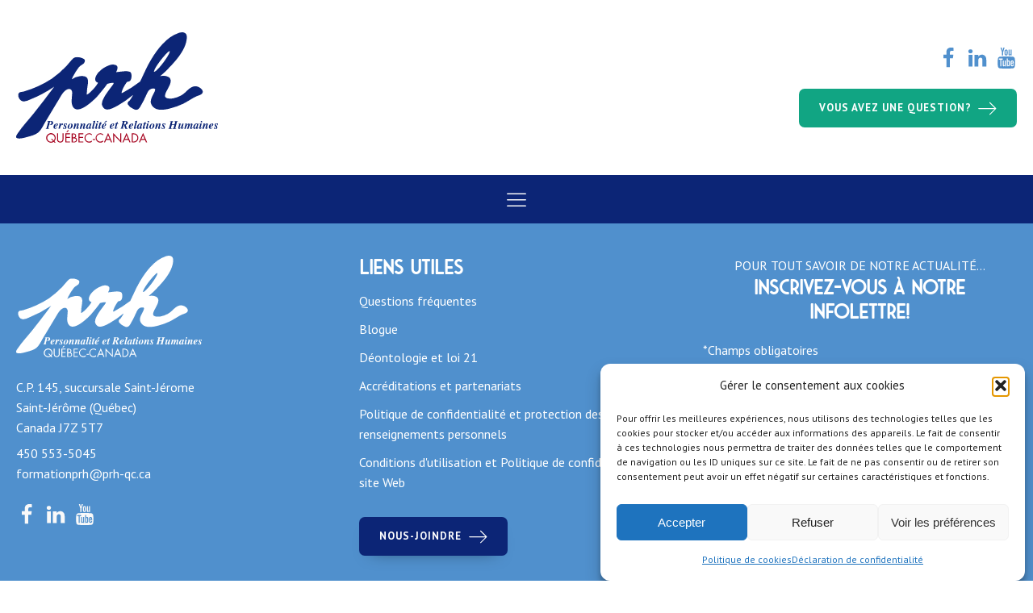

--- FILE ---
content_type: text/html; charset=UTF-8
request_url: https://formationprh.ca/diaporama/notre-equipe/
body_size: 21768
content:
<!DOCTYPE html>
<html lang="fr-FR" >
<head>
<meta charset="UTF-8">
<meta name="viewport" content="width=device-width, initial-scale=1.0">
<!-- WP_HEAD() START -->
<link rel="preload" as="style" href="https://fonts.googleapis.com/css?family=PT+Sans:700,regular,italic,|saveur-regular:300,700,regular,|tomatoes:100,200,300,400,500,600,700,800,900|shelby:100,200,300,400,500,600,700,800,900" >
<link rel="stylesheet" href="https://fonts.googleapis.com/css?family=PT+Sans:700,regular,italic,|saveur-regular:300,700,regular,|tomatoes:100,200,300,400,500,600,700,800,900|shelby:100,200,300,400,500,600,700,800,900">
<meta name='robots' content='index, follow, max-image-preview:large, max-snippet:-1, max-video-preview:-1' />

	<!-- This site is optimized with the Yoast SEO plugin v26.7 - https://yoast.com/wordpress/plugins/seo/ -->
	<title>Notre équipe - Formation PRH</title>
	<link rel="canonical" href="https://formationprh.ca/diaporama/notre-equipe/" />
	<meta property="og:locale" content="fr_FR" />
	<meta property="og:type" content="article" />
	<meta property="og:title" content="Notre équipe - Formation PRH" />
	<meta property="og:url" content="https://formationprh.ca/diaporama/notre-equipe/" />
	<meta property="og:site_name" content="Formation PRH" />
	<meta property="article:publisher" content="https://www.facebook.com/Formation-PRH-2444146159208071" />
	<meta property="article:modified_time" content="2025-11-07T13:53:04+00:00" />
	<meta name="twitter:card" content="summary_large_image" />
	<script type="application/ld+json" class="yoast-schema-graph">{"@context":"https://schema.org","@graph":[{"@type":"WebPage","@id":"https://formationprh.ca/diaporama/notre-equipe/","url":"https://formationprh.ca/diaporama/notre-equipe/","name":"Notre équipe - Formation PRH","isPartOf":{"@id":"https://formationprh.ca/#website"},"datePublished":"2021-09-15T14:33:22+00:00","dateModified":"2025-11-07T13:53:04+00:00","breadcrumb":{"@id":"https://formationprh.ca/diaporama/notre-equipe/#breadcrumb"},"inLanguage":"fr-FR","potentialAction":[{"@type":"ReadAction","target":["https://formationprh.ca/diaporama/notre-equipe/"]}]},{"@type":"BreadcrumbList","@id":"https://formationprh.ca/diaporama/notre-equipe/#breadcrumb","itemListElement":[{"@type":"ListItem","position":1,"name":"Accueil","item":"https://formationprh.ca/"},{"@type":"ListItem","position":2,"name":"Diapositives","item":"https://formationprh.ca/diaporama/"},{"@type":"ListItem","position":3,"name":"Notre équipe"}]},{"@type":"WebSite","@id":"https://formationprh.ca/#website","url":"https://formationprh.ca/","name":"Formation PRH","description":"Personnalité et Relations Humaine","publisher":{"@id":"https://formationprh.ca/#organization"},"potentialAction":[{"@type":"SearchAction","target":{"@type":"EntryPoint","urlTemplate":"https://formationprh.ca/?s={search_term_string}"},"query-input":{"@type":"PropertyValueSpecification","valueRequired":true,"valueName":"search_term_string"}}],"inLanguage":"fr-FR"},{"@type":"Organization","@id":"https://formationprh.ca/#organization","name":"Formation PRH","url":"https://formationprh.ca/","logo":{"@type":"ImageObject","inLanguage":"fr-FR","@id":"https://formationprh.ca/#/schema/logo/image/","url":"https://formationprh.ca/wp-content/uploads/2021/09/prh-logo.png","contentUrl":"https://formationprh.ca/wp-content/uploads/2021/09/prh-logo.png","width":228,"height":125,"caption":"Formation PRH"},"image":{"@id":"https://formationprh.ca/#/schema/logo/image/"},"sameAs":["https://www.facebook.com/Formation-PRH-2444146159208071","https://www.linkedin.com/company/formation-prh-inc/about/","https://www.youtube.com/channel/UCY0px5akMe8dp2yVncSwb9A"]}]}</script>
	<!-- / Yoast SEO plugin. -->


<link rel="alternate" title="oEmbed (JSON)" type="application/json+oembed" href="https://formationprh.ca/wp-json/oembed/1.0/embed?url=https%3A%2F%2Fformationprh.ca%2Fdiaporama%2Fnotre-equipe%2F" />
<link rel="alternate" title="oEmbed (XML)" type="text/xml+oembed" href="https://formationprh.ca/wp-json/oembed/1.0/embed?url=https%3A%2F%2Fformationprh.ca%2Fdiaporama%2Fnotre-equipe%2F&#038;format=xml" />
<style id='wp-img-auto-sizes-contain-inline-css' type='text/css'>
img:is([sizes=auto i],[sizes^="auto," i]){contain-intrinsic-size:3000px 1500px}
/*# sourceURL=wp-img-auto-sizes-contain-inline-css */
</style>
<style id='wp-block-library-inline-css' type='text/css'>
:root{--wp-block-synced-color:#7a00df;--wp-block-synced-color--rgb:122,0,223;--wp-bound-block-color:var(--wp-block-synced-color);--wp-editor-canvas-background:#ddd;--wp-admin-theme-color:#007cba;--wp-admin-theme-color--rgb:0,124,186;--wp-admin-theme-color-darker-10:#006ba1;--wp-admin-theme-color-darker-10--rgb:0,107,160.5;--wp-admin-theme-color-darker-20:#005a87;--wp-admin-theme-color-darker-20--rgb:0,90,135;--wp-admin-border-width-focus:2px}@media (min-resolution:192dpi){:root{--wp-admin-border-width-focus:1.5px}}.wp-element-button{cursor:pointer}:root .has-very-light-gray-background-color{background-color:#eee}:root .has-very-dark-gray-background-color{background-color:#313131}:root .has-very-light-gray-color{color:#eee}:root .has-very-dark-gray-color{color:#313131}:root .has-vivid-green-cyan-to-vivid-cyan-blue-gradient-background{background:linear-gradient(135deg,#00d084,#0693e3)}:root .has-purple-crush-gradient-background{background:linear-gradient(135deg,#34e2e4,#4721fb 50%,#ab1dfe)}:root .has-hazy-dawn-gradient-background{background:linear-gradient(135deg,#faaca8,#dad0ec)}:root .has-subdued-olive-gradient-background{background:linear-gradient(135deg,#fafae1,#67a671)}:root .has-atomic-cream-gradient-background{background:linear-gradient(135deg,#fdd79a,#004a59)}:root .has-nightshade-gradient-background{background:linear-gradient(135deg,#330968,#31cdcf)}:root .has-midnight-gradient-background{background:linear-gradient(135deg,#020381,#2874fc)}:root{--wp--preset--font-size--normal:16px;--wp--preset--font-size--huge:42px}.has-regular-font-size{font-size:1em}.has-larger-font-size{font-size:2.625em}.has-normal-font-size{font-size:var(--wp--preset--font-size--normal)}.has-huge-font-size{font-size:var(--wp--preset--font-size--huge)}.has-text-align-center{text-align:center}.has-text-align-left{text-align:left}.has-text-align-right{text-align:right}.has-fit-text{white-space:nowrap!important}#end-resizable-editor-section{display:none}.aligncenter{clear:both}.items-justified-left{justify-content:flex-start}.items-justified-center{justify-content:center}.items-justified-right{justify-content:flex-end}.items-justified-space-between{justify-content:space-between}.screen-reader-text{border:0;clip-path:inset(50%);height:1px;margin:-1px;overflow:hidden;padding:0;position:absolute;width:1px;word-wrap:normal!important}.screen-reader-text:focus{background-color:#ddd;clip-path:none;color:#444;display:block;font-size:1em;height:auto;left:5px;line-height:normal;padding:15px 23px 14px;text-decoration:none;top:5px;width:auto;z-index:100000}html :where(.has-border-color){border-style:solid}html :where([style*=border-top-color]){border-top-style:solid}html :where([style*=border-right-color]){border-right-style:solid}html :where([style*=border-bottom-color]){border-bottom-style:solid}html :where([style*=border-left-color]){border-left-style:solid}html :where([style*=border-width]){border-style:solid}html :where([style*=border-top-width]){border-top-style:solid}html :where([style*=border-right-width]){border-right-style:solid}html :where([style*=border-bottom-width]){border-bottom-style:solid}html :where([style*=border-left-width]){border-left-style:solid}html :where(img[class*=wp-image-]){height:auto;max-width:100%}:where(figure){margin:0 0 1em}html :where(.is-position-sticky){--wp-admin--admin-bar--position-offset:var(--wp-admin--admin-bar--height,0px)}@media screen and (max-width:600px){html :where(.is-position-sticky){--wp-admin--admin-bar--position-offset:0px}}

/*# sourceURL=wp-block-library-inline-css */
</style><style id='global-styles-inline-css' type='text/css'>
:root{--wp--preset--aspect-ratio--square: 1;--wp--preset--aspect-ratio--4-3: 4/3;--wp--preset--aspect-ratio--3-4: 3/4;--wp--preset--aspect-ratio--3-2: 3/2;--wp--preset--aspect-ratio--2-3: 2/3;--wp--preset--aspect-ratio--16-9: 16/9;--wp--preset--aspect-ratio--9-16: 9/16;--wp--preset--color--black: #000000;--wp--preset--color--cyan-bluish-gray: #abb8c3;--wp--preset--color--white: #ffffff;--wp--preset--color--pale-pink: #f78da7;--wp--preset--color--vivid-red: #cf2e2e;--wp--preset--color--luminous-vivid-orange: #ff6900;--wp--preset--color--luminous-vivid-amber: #fcb900;--wp--preset--color--light-green-cyan: #7bdcb5;--wp--preset--color--vivid-green-cyan: #00d084;--wp--preset--color--pale-cyan-blue: #8ed1fc;--wp--preset--color--vivid-cyan-blue: #0693e3;--wp--preset--color--vivid-purple: #9b51e0;--wp--preset--gradient--vivid-cyan-blue-to-vivid-purple: linear-gradient(135deg,rgb(6,147,227) 0%,rgb(155,81,224) 100%);--wp--preset--gradient--light-green-cyan-to-vivid-green-cyan: linear-gradient(135deg,rgb(122,220,180) 0%,rgb(0,208,130) 100%);--wp--preset--gradient--luminous-vivid-amber-to-luminous-vivid-orange: linear-gradient(135deg,rgb(252,185,0) 0%,rgb(255,105,0) 100%);--wp--preset--gradient--luminous-vivid-orange-to-vivid-red: linear-gradient(135deg,rgb(255,105,0) 0%,rgb(207,46,46) 100%);--wp--preset--gradient--very-light-gray-to-cyan-bluish-gray: linear-gradient(135deg,rgb(238,238,238) 0%,rgb(169,184,195) 100%);--wp--preset--gradient--cool-to-warm-spectrum: linear-gradient(135deg,rgb(74,234,220) 0%,rgb(151,120,209) 20%,rgb(207,42,186) 40%,rgb(238,44,130) 60%,rgb(251,105,98) 80%,rgb(254,248,76) 100%);--wp--preset--gradient--blush-light-purple: linear-gradient(135deg,rgb(255,206,236) 0%,rgb(152,150,240) 100%);--wp--preset--gradient--blush-bordeaux: linear-gradient(135deg,rgb(254,205,165) 0%,rgb(254,45,45) 50%,rgb(107,0,62) 100%);--wp--preset--gradient--luminous-dusk: linear-gradient(135deg,rgb(255,203,112) 0%,rgb(199,81,192) 50%,rgb(65,88,208) 100%);--wp--preset--gradient--pale-ocean: linear-gradient(135deg,rgb(255,245,203) 0%,rgb(182,227,212) 50%,rgb(51,167,181) 100%);--wp--preset--gradient--electric-grass: linear-gradient(135deg,rgb(202,248,128) 0%,rgb(113,206,126) 100%);--wp--preset--gradient--midnight: linear-gradient(135deg,rgb(2,3,129) 0%,rgb(40,116,252) 100%);--wp--preset--font-size--small: 13px;--wp--preset--font-size--medium: 20px;--wp--preset--font-size--large: 36px;--wp--preset--font-size--x-large: 42px;--wp--preset--spacing--20: 0.44rem;--wp--preset--spacing--30: 0.67rem;--wp--preset--spacing--40: 1rem;--wp--preset--spacing--50: 1.5rem;--wp--preset--spacing--60: 2.25rem;--wp--preset--spacing--70: 3.38rem;--wp--preset--spacing--80: 5.06rem;--wp--preset--shadow--natural: 6px 6px 9px rgba(0, 0, 0, 0.2);--wp--preset--shadow--deep: 12px 12px 50px rgba(0, 0, 0, 0.4);--wp--preset--shadow--sharp: 6px 6px 0px rgba(0, 0, 0, 0.2);--wp--preset--shadow--outlined: 6px 6px 0px -3px rgb(255, 255, 255), 6px 6px rgb(0, 0, 0);--wp--preset--shadow--crisp: 6px 6px 0px rgb(0, 0, 0);}:where(.is-layout-flex){gap: 0.5em;}:where(.is-layout-grid){gap: 0.5em;}body .is-layout-flex{display: flex;}.is-layout-flex{flex-wrap: wrap;align-items: center;}.is-layout-flex > :is(*, div){margin: 0;}body .is-layout-grid{display: grid;}.is-layout-grid > :is(*, div){margin: 0;}:where(.wp-block-columns.is-layout-flex){gap: 2em;}:where(.wp-block-columns.is-layout-grid){gap: 2em;}:where(.wp-block-post-template.is-layout-flex){gap: 1.25em;}:where(.wp-block-post-template.is-layout-grid){gap: 1.25em;}.has-black-color{color: var(--wp--preset--color--black) !important;}.has-cyan-bluish-gray-color{color: var(--wp--preset--color--cyan-bluish-gray) !important;}.has-white-color{color: var(--wp--preset--color--white) !important;}.has-pale-pink-color{color: var(--wp--preset--color--pale-pink) !important;}.has-vivid-red-color{color: var(--wp--preset--color--vivid-red) !important;}.has-luminous-vivid-orange-color{color: var(--wp--preset--color--luminous-vivid-orange) !important;}.has-luminous-vivid-amber-color{color: var(--wp--preset--color--luminous-vivid-amber) !important;}.has-light-green-cyan-color{color: var(--wp--preset--color--light-green-cyan) !important;}.has-vivid-green-cyan-color{color: var(--wp--preset--color--vivid-green-cyan) !important;}.has-pale-cyan-blue-color{color: var(--wp--preset--color--pale-cyan-blue) !important;}.has-vivid-cyan-blue-color{color: var(--wp--preset--color--vivid-cyan-blue) !important;}.has-vivid-purple-color{color: var(--wp--preset--color--vivid-purple) !important;}.has-black-background-color{background-color: var(--wp--preset--color--black) !important;}.has-cyan-bluish-gray-background-color{background-color: var(--wp--preset--color--cyan-bluish-gray) !important;}.has-white-background-color{background-color: var(--wp--preset--color--white) !important;}.has-pale-pink-background-color{background-color: var(--wp--preset--color--pale-pink) !important;}.has-vivid-red-background-color{background-color: var(--wp--preset--color--vivid-red) !important;}.has-luminous-vivid-orange-background-color{background-color: var(--wp--preset--color--luminous-vivid-orange) !important;}.has-luminous-vivid-amber-background-color{background-color: var(--wp--preset--color--luminous-vivid-amber) !important;}.has-light-green-cyan-background-color{background-color: var(--wp--preset--color--light-green-cyan) !important;}.has-vivid-green-cyan-background-color{background-color: var(--wp--preset--color--vivid-green-cyan) !important;}.has-pale-cyan-blue-background-color{background-color: var(--wp--preset--color--pale-cyan-blue) !important;}.has-vivid-cyan-blue-background-color{background-color: var(--wp--preset--color--vivid-cyan-blue) !important;}.has-vivid-purple-background-color{background-color: var(--wp--preset--color--vivid-purple) !important;}.has-black-border-color{border-color: var(--wp--preset--color--black) !important;}.has-cyan-bluish-gray-border-color{border-color: var(--wp--preset--color--cyan-bluish-gray) !important;}.has-white-border-color{border-color: var(--wp--preset--color--white) !important;}.has-pale-pink-border-color{border-color: var(--wp--preset--color--pale-pink) !important;}.has-vivid-red-border-color{border-color: var(--wp--preset--color--vivid-red) !important;}.has-luminous-vivid-orange-border-color{border-color: var(--wp--preset--color--luminous-vivid-orange) !important;}.has-luminous-vivid-amber-border-color{border-color: var(--wp--preset--color--luminous-vivid-amber) !important;}.has-light-green-cyan-border-color{border-color: var(--wp--preset--color--light-green-cyan) !important;}.has-vivid-green-cyan-border-color{border-color: var(--wp--preset--color--vivid-green-cyan) !important;}.has-pale-cyan-blue-border-color{border-color: var(--wp--preset--color--pale-cyan-blue) !important;}.has-vivid-cyan-blue-border-color{border-color: var(--wp--preset--color--vivid-cyan-blue) !important;}.has-vivid-purple-border-color{border-color: var(--wp--preset--color--vivid-purple) !important;}.has-vivid-cyan-blue-to-vivid-purple-gradient-background{background: var(--wp--preset--gradient--vivid-cyan-blue-to-vivid-purple) !important;}.has-light-green-cyan-to-vivid-green-cyan-gradient-background{background: var(--wp--preset--gradient--light-green-cyan-to-vivid-green-cyan) !important;}.has-luminous-vivid-amber-to-luminous-vivid-orange-gradient-background{background: var(--wp--preset--gradient--luminous-vivid-amber-to-luminous-vivid-orange) !important;}.has-luminous-vivid-orange-to-vivid-red-gradient-background{background: var(--wp--preset--gradient--luminous-vivid-orange-to-vivid-red) !important;}.has-very-light-gray-to-cyan-bluish-gray-gradient-background{background: var(--wp--preset--gradient--very-light-gray-to-cyan-bluish-gray) !important;}.has-cool-to-warm-spectrum-gradient-background{background: var(--wp--preset--gradient--cool-to-warm-spectrum) !important;}.has-blush-light-purple-gradient-background{background: var(--wp--preset--gradient--blush-light-purple) !important;}.has-blush-bordeaux-gradient-background{background: var(--wp--preset--gradient--blush-bordeaux) !important;}.has-luminous-dusk-gradient-background{background: var(--wp--preset--gradient--luminous-dusk) !important;}.has-pale-ocean-gradient-background{background: var(--wp--preset--gradient--pale-ocean) !important;}.has-electric-grass-gradient-background{background: var(--wp--preset--gradient--electric-grass) !important;}.has-midnight-gradient-background{background: var(--wp--preset--gradient--midnight) !important;}.has-small-font-size{font-size: var(--wp--preset--font-size--small) !important;}.has-medium-font-size{font-size: var(--wp--preset--font-size--medium) !important;}.has-large-font-size{font-size: var(--wp--preset--font-size--large) !important;}.has-x-large-font-size{font-size: var(--wp--preset--font-size--x-large) !important;}
/*# sourceURL=global-styles-inline-css */
</style>

<style id='classic-theme-styles-inline-css' type='text/css'>
/*! This file is auto-generated */
.wp-block-button__link{color:#fff;background-color:#32373c;border-radius:9999px;box-shadow:none;text-decoration:none;padding:calc(.667em + 2px) calc(1.333em + 2px);font-size:1.125em}.wp-block-file__button{background:#32373c;color:#fff;text-decoration:none}
/*# sourceURL=/wp-includes/css/classic-themes.min.css */
</style>
<link rel='stylesheet' id='oxygen-aos-css' href='https://formationprh.ca/wp-content/plugins/oxygen/component-framework/vendor/aos/aos.css?ver=e251ffba2faf4929acbbc938b7b3caeb' type='text/css' media='all' />
<link rel='stylesheet' id='oxygen-css' href='https://formationprh.ca/wp-content/plugins/oxygen/component-framework/oxygen.css?ver=4.9.1' type='text/css' media='all' />
<link rel='stylesheet' id='core-sss-css' href='https://formationprh.ca/wp-content/plugins/oxy-ninja/public/css/core-sss.min.css?ver=3.5.3' type='text/css' media='all' />
<link rel='stylesheet' id='uaf_client_css-css' href='https://formationprh.ca/wp-content/uploads/useanyfont/uaf.css?ver=1764316452' type='text/css' media='all' />
<style id='wpgb-head-inline-css' type='text/css'>
.wp-grid-builder:not(.wpgb-template),.wpgb-facet{opacity:0.01}.wpgb-facet fieldset{margin:0;padding:0;border:none;outline:none;box-shadow:none}.wpgb-facet fieldset:last-child{margin-bottom:40px;}.wpgb-facet fieldset legend.wpgb-sr-only{height:1px;width:1px}
/*# sourceURL=wpgb-head-inline-css */
</style>
<link rel='stylesheet' id='cmplz-general-css' href='https://formationprh.ca/wp-content/plugins/complianz-gdpr/assets/css/cookieblocker.min.css?ver=1765928610' type='text/css' media='all' />
<link rel='stylesheet' id='splide-css' href='https://formationprh.ca/wp-content/plugins/oxy-ninja/public/css/splide.min.css?ver=4.0.14' type='text/css' media='all' />
<script type="text/javascript" src="https://formationprh.ca/wp-content/plugins/oxygen/component-framework/vendor/aos/aos.js?ver=1" id="oxygen-aos-js"></script>
<script type="text/javascript" src="https://formationprh.ca/wp-includes/js/jquery/jquery.min.js?ver=3.7.1" id="jquery-core-js"></script>
<script type="text/javascript" src="https://formationprh.ca/wp-content/plugins/oxy-ninja/public/js/splide/splide.min.js?ver=4.0.14" id="splide-js"></script>
<script type="text/javascript" src="https://formationprh.ca/wp-content/plugins/oxy-ninja/public/js/splide/splide-extension-auto-scroll.min.js?ver=0.5.2" id="splide-autoscroll-js"></script>
<link rel="https://api.w.org/" href="https://formationprh.ca/wp-json/" /><link rel="alternate" title="JSON" type="application/json" href="https://formationprh.ca/wp-json/wp/v2/diaporama/241" /><noscript><style>.wp-grid-builder .wpgb-card.wpgb-card-hidden .wpgb-card-wrapper{opacity:1!important;visibility:visible!important;transform:none!important}.wpgb-facet {opacity:1!important;pointer-events:auto!important}.wpgb-facet *:not(.wpgb-pagination-facet){display:none}</style></noscript>			<style>.cmplz-hidden {
					display: none !important;
				}</style><!-- Analytics by WP Statistics - https://wp-statistics.com -->
<style>.oxygen-oxy-ou_countdown-oucd_timezone .select2-container--default .select2-selection--single .select2-selection__rendered{color: #fff!important;}</style>
<!-- Google tag (gtag.js) -->
<script type="text/plain" data-service="google-analytics" data-category="statistics" async data-cmplz-src="https://www.googletagmanager.com/gtag/js?id=G-FWRK45J03E"></script>
<script>
  window.dataLayer = window.dataLayer || [];
  function gtag(){dataLayer.push(arguments);}
  gtag('js', new Date());

  gtag('config', 'G-FWRK45J03E');
</script>
<link rel="icon" href="https://formationprh.ca/wp-content/uploads/2021/09/cropped-favicone-32x32.png" sizes="32x32" />
<link rel="icon" href="https://formationprh.ca/wp-content/uploads/2021/09/cropped-favicone-192x192.png" sizes="192x192" />
<link rel="apple-touch-icon" href="https://formationprh.ca/wp-content/uploads/2021/09/cropped-favicone-180x180.png" />
<meta name="msapplication-TileImage" content="https://formationprh.ca/wp-content/uploads/2021/09/cropped-favicone-270x270.png" />
		<style type="text/css" id="wp-custom-css">
			/*Formulaire Mailchimp*/
.mailchip-form_input{
	background:white;
	border:none;
	padding: 15px !important;
    background: #fff;
    border-radius: 8px;
    margin: 0 auto;
}
.mailchip-form_button{
	background: #0c2576 !important;
    color: white !important;
    border: 0px solid #d69b2d !important;
    text-transform: uppercase;
    font-family: "Open Sans", Helvetica, Arial, Lucida, sans-serif;
    font-size: 16px;
    font-weight: 700;
    letter-spacing: .5px;   
    margin-top: 10px !important;
    transition: 0.3s ease-in-out !important;
		padding: 15px !important;
	border-radius: 8px;
}
.mailchip-form_button:hover{
	    transform: translateY(-5px);
	    box-shadow: 0px 7px 25px -10px rgba(0, 0, 0, 0.5);
}

/**/
.oxy-repeater-pages-wrap .oxy-repeater-pages{
	display:none;
}
.comment-form-cookies-consent, .comment-form-notify-me{
	display:flex !important;
}
.oxy-comment-form input{
	  width: inherit !important;
}
#author, #email, #url{
	  width: 100% !important;
}
.comment-form-notify-me label{
	font-size: 0px !important;
}
.comment-form-notify-me label:after{
	content:"Prévenez-moi par e-mail lorsque le commentaire est approuvé.";
	font-size: 16px;
	margin-left:5px;
}
#wp-comment-cookies-consent, .comment-form-notify-me{
  border-color: #e0e0e0;
  border-radius: 8px;
  width: inherit !important;
}
.breadcrumbs br{
	display:none !important;
}
	#menu-formations, #menu-formations li,#widget-371-20 li,#widget-371-20, .widget_nav_menu, #menu-menu-footer li, #menu-menu-footer,#menu-publications li, #menu-publications {

	margin-left:0 !important;
	padding-left:0 !important;
	
}
.address_state option{
	color:white !important;
}
/*
h2.ct-headline br, h1.ct-headline br,h3.ct-headline br,h4.ct-headline br{
	display:none !important;
}*/
#fancy_icon-2146-506:hover {
    background-color: #0c2576 !important;
    border: 1px solid #0c2576 !important;
    padding: 5px;
    color: #f9f9f9;
			cursor:pointer !important;
}
#div_block-1649-489{
	width:100%;
}
#code_block-2661-483,.tax-categorie_d_evenement #headline-897-442, .category #headline-14-22, #code_block-190-22{
	display:none;
}
.tax-categorie_d_evenement #code_block-2661-483, .category #code_block-190-22{
	display:flex;
}
/*Permaliens*/
a #headline-15-442:hover{
	color:#009fe3 !important;
}
#field_18_47{
	display:none !important;
}
.ginput_price{
	display:none;
}
/*Fond bleu*/
#section-870-442, #section-2-39, #section-146-64{
	background:#e3f0fd !important;
}
.wpgb-button{
    font-size: 100%;
    line-height: 1.15;
    margin: 0;
    padding: 10px;
    background: transparent;
    border: 2px solid #9fbedb !important;
    border-radius: 4px;
    width: 100%;
}
.wpgb-button:hover, [aria-pressed="true"]{
	border: 2px solid transparent !important;
}
#link-1446-12:hover #fancy_icon-1447-12, #link-2068-12:hover #fancy_icon-2069-12{
	background-color: #0c2576;
border: 0px solid #0c2576;
    border-top-style: solid;
    border-right-style: solid;
    border-bottom-style: solid;
    border-left-style: solid;
padding: 5px;
color: #ffffff;

}



#_comments-162-23 {
    padding-top: 20px;
    margin-top: 40px;
    border-top-color: #ddd;
    border-top-width: 2px;
    border-top-style: dotted;
}

.gsection_title{
	margin-top:30px !important;
}
.gform_wrapper.gravity-theme .gfield_radio input{
    max-width: 20px !important;
}
.wpgb-select-placeholder .wpgb-select-values>div.wpgb-select-value button {
    display: -ms-flexbox;
    display: flex;
    -ms-flex-align: center;
    align-items: center;
    padding: 4px;
    border-radius: 2px;
    color: #24292e;
    transition: background 150ms ease;
    width: auto !important;
}
.wpgb-select-placeholder .wpgb-select-values>div.wpgb-select-value button {
    display: -ms-flexbox;
    display: flex;
    -ms-flex-align: center;
    align-items: center;
    padding: 4px;
    border-radius: 2px;
    color: #24292e;
    transition: background 150ms ease;
    width: auto;
}

.widget_nav_menu .current_page_item a{
	color:#0c2576 !important;
}
#span-2562-12 a, #span-2383-483 a{
	pointer-events:none !important;
	color:black !important;
}
.splide__track {
    position: relative;
    z-index: 0;
    overflow: hidden;
    padding-bottom: 10px !important;
    padding-top: 10px !important;
}
.oxy-comment-form #submit {
    padding: 1em 2em;
    background-color: #000;
    color: #fff;
    cursor: pointer;
    margin-top: 0.5em;
    border: none;
    font-weight: 700;
	text-transform:uppercase;
	letter-spacing:1;
	border-radius:8px;
	transition: .5s ease-in-out;
}
.gform_button {
	width:inherit;
}
button, input, optgroup, select, textarea {
    font-size: 100%;
    line-height: 1.15;
    margin: 0;
    padding: 10px;
    background: transparent;
    border: 2px solid #ccc;
    border-radius: 4px;
	width:100%;
}
.oxy-comment-form #submit:hover {
	background:#0c2576 !important;
}
#div_block-1642-12 a{
	pointer-events:none !important;
	color:black !important;
}
.aside-widget .oxy-repeater-pages-wrap{
	display:none;
}
.splide__track {
    position: relative;
    z-index: 0;
    overflow: hidden;
    padding-bottom: 5px;
    padding-top: 5px;
}
#div_block-1234-444 {
    width: auto !important;
    text-align: left;
    align-items: flex-start;
    url-encoded: true;
}
.oxy-adjacent-posts {
    display: grid;
    width: 100%;
    flex-direction: row;
    justify-content: space-between;
    grid-template-columns: 1fr 1fr !important;
}
.adj-post {
    color: inherit;
    width: 100% !important;
    display: flex;
    align-items: stretch;
}
#text_block-1781-483 a{
	pointer-events:none !important;
	color:black;
}
.gravity-form .gform_wrapper .gfield select{
    padding-top: 15px;
    padding-bottom: 15px;
    padding-left: 15px;
    padding-right: 15px;
    background-color: #eaf2f9 !important;
    border-top-style: none;
    border-right-style: none;
    border-bottom-style: none;
    border-left-style: none;
    radius_border-radius: 8px;
    border-radius: 8px;
}
#text_block-1065-444 span p{
    display: block;
    margin-block-start: 0em !important;
    margin-block-end: 0em !important;
}
#_dynamic_list-2-442 .ct-image:hover{
	transform:scale(1.1) !important;
}
a:hover{
	color:#0c2576;
}
#_dynamic_list-2-442 .ct-image{
	transition:.3s ease-in-out !important;
}
.c-icone:hover{
	color:#0c2576 !important;
}
.stroke{
display:block;
width:100%;
	height:1px;
	background:#ddd;
	margin-top: 10px;
	margin-bottom:10px;
}
.oxy-dynamic-list button{
	margin-top:20px;
	transition:.3s;
}
/*Slider button*/
#div_block-16-12{
	display:flex !important;
}
/*menu footer*/
.widget_nav_menu .menu{
	display: block;
list-style-type: none;
margin-block-start: 0em;
margin-block-end: 0em;
	padding-inline-start: 0px;
}
.menu-menu-footer-container a{
	display:block;
	color:white !important;
	margin-bottom:10px !important;
}
.menu-menu-footer-container a:hover{
	opacity:.7;
}
/*Widget
.aside-widget .widget{
		margin-bottom:30px;
	padding-bottom:30px;
	border-bottom:1px solid #ddd !important;
}
/*.aside-widget .widget:last-child{
	margin-bottom:0px !important;
	padding-bottom:0px !important;
	border-bottom:0px solid #ddd !important;
}*/
.widget h2{
	font-size:22px;
}
.widget{
	list-style-type: none;
	margin-block-start: 0em;
margin-block-end: 0em;
	padding-inline-start: 0px;
}
#recent-posts-widget-with-thumbnails-3{
	margin-top:5px;
}
.widget_nav_menu{
	width:100%;
}
.widgettitle{
	padding-bottom:10px;
	margin-bottom:10px;
	border-bottom:1px solid #ddd;
}
li a .wp-post-image{
	display:bock;
	border:1px solid #ddd!important;
}
/*.aside-widget .widget_nav_menu {
	 background: #e5e5e5 !important;
	padding:20px !important;
	border-radius:8px;
	width:100%;
}
.aside-widget .widget_nav_menu li:last-child{
	margin-bottom:20px !important;
}
.aside-widget .widget_nav_menu .widgettitle{
	margin-bottom:8px;
}
.aside-widget .widget_nav_menu a{
	line-height:1.8;
}
.aside-widget .widget_nav_menu a:hover{
	color:black;
	text-decoration:underline;
}
/**/
#text_block-366-20{
	text-align:center !important;
}
@media screen and (max-width: 1300px) {
	iframe{
		max-width:100%;
	}
	#section-32-22,#section-1563-506{
					padding:5px 0px !important;
	}
	#div_block-1073-444,#div_block-999-444, #div_block-1090-444{
		margin-top:0px !important
	}

	#section-870-442,#div_block-6-39, #section-146-64{
			padding-top:50px !important;
	}
/*	#-adjacent-posts-223-458 {
  height: 100%;
  position: relative;
  margin-top:80px!important;
  padding-top: 10px;
  border-top: 2px dotted #ddd;
}*/
.ct-section{
	padding:30px 0px !important;
	}	
#section-14-23,#section-4-39,#section-42-22{
		padding:60px 0px !important
	}	
		#section-24-20, #section-59-20, #section-901-442, #section-8-23, footer .ct-section,#div_block-6-26,#section-2-26,#section-4-20, #section-1169-444{
		padding:0px 0px !important
	}
	#menu-formations, #menu-formations li,#widget-371-20 li,#widget-371-20, .widget_nav_menu, #menu-menu-footer li, #menu-menu-footer, #menu-a-propos{
	margin-left:0 !important;
	padding-left:0 !important;
	
}
	.hero h1, .hero h2{
		font-size:32px !important;
	}
}		</style>
		<link rel='stylesheet' id='oxygen-cache-20-css' href='//formationprh.ca/wp-content/uploads/oxygen/css/20.css?cache=1762270129&#038;ver=6.9' type='text/css' media='all' />
<link rel='stylesheet' id='oxygen-universal-styles-css' href='//formationprh.ca/wp-content/uploads/oxygen/css/universal.css?cache=1766932354&#038;ver=6.9' type='text/css' media='all' />
<!-- END OF WP_HEAD() -->
</head>
<body data-rsssl=1 data-cmplz=1 class="wp-singular diaporama-template-default single single-diaporama postid-241 wp-theme-oxygen-is-not-a-theme  oxy-overlay-header wp-embed-responsive oxygen-body" >




						<main id="div_block-1-20" class="ct-div-block" ><div id="div_block-2-20" class="ct-div-block c-full-width" ><header id="div_block-3-20" class="ct-div-block c-full-width" ><header id="_header-387-20" class="oxy-header-wrapper oxy-sticky-header oxy-overlay-header oxy-header" ><div id="_header_row-388-20" class="oxygen-show-in-sticky-only oxy-header-row" ><div class="oxy-header-container"><div id="_header_left-389-20" class="oxy-header-left" ></div><div id="_header_center-390-20" class="oxy-header-center" >
		<div id="-pro-menu-395-20" class="oxy-pro-menu " ><div class="oxy-pro-menu-mobile-open-icon " data-off-canvas-alignment=""><svg id="-pro-menu-395-20-open-icon"><use xlink:href="#Lineariconsicon-menu"></use></svg></div>

                
        <div class="oxy-pro-menu-container  oxy-pro-menu-dropdown-links-visible-on-mobile oxy-pro-menu-dropdown-links-toggle oxy-pro-menu-show-dropdown" data-aos-duration="400" 

             data-oxy-pro-menu-dropdown-animation="fade-up"
             data-oxy-pro-menu-dropdown-animation-duration="0.4"
             data-entire-parent-toggles-dropdown="true"

             
                          data-oxy-pro-menu-dropdown-animation-duration="0.4"
             
                          data-oxy-pro-menu-dropdown-links-on-mobile="toggle">
             
            <div class="menu-menu-principale-container"><ul id="menu-menu-principale" class="oxy-pro-menu-list"><li id="menu-item-77" class="menu-item menu-item-type-post_type menu-item-object-page menu-item-home menu-item-77"><a href="https://formationprh.ca/">Accueil</a></li>
<li id="menu-item-78" class="menu-item menu-item-type-post_type menu-item-object-page menu-item-has-children menu-item-78"><a href="https://formationprh.ca/formations/">Formations</a>
<ul class="sub-menu">
	<li id="menu-item-561" class="menu-item menu-item-type-post_type menu-item-object-page menu-item-561"><a href="https://formationprh.ca/formations/calendrier-des-formations/">Calendrier des formations</a></li>
	<li id="menu-item-4703" class="menu-item menu-item-type-post_type menu-item-object-page menu-item-has-children menu-item-4703"><a href="https://formationprh.ca/formations/developpement-personnel/">Développement personnel,<br>centres d'intérêt et programmes</a>
	<ul class="sub-menu">
		<li id="menu-item-5524" class="show-mobile menu-item menu-item-type-post_type menu-item-object-page menu-item-5524"><a href="https://formationprh.ca/formations/developpement-personnel/">Développement personnel,<br>centres d'intérêt et programmes</a></li>
		<li id="menu-item-4708" class="menu-item menu-item-type-post_type menu-item-object-page menu-item-4708"><a href="https://formationprh.ca/formations/developpement-personnel/programme-de-base-formation-personnelle-methodique-fpm/">Programme de base <br>Formation Personnelle Méthodique (FPM)</a></li>
		<li id="menu-item-4707" class="menu-item menu-item-type-post_type menu-item-object-page menu-item-4707"><a href="https://formationprh.ca/formations/developpement-personnel/programme-de-pointe-formation-personnelle-approfondie-fpa/">Programme de pointe <br> Formation Personnelle Approfondie (FPA)</a></li>
	</ul>
</li>
	<li id="menu-item-4704" class="menu-item menu-item-type-post_type menu-item-object-page menu-item-4704"><a href="https://formationprh.ca/formations/formation-a-la-relation-daide-fra/">Formation à la relation d’aide (FRA)</a></li>
	<li id="menu-item-4706" class="menu-item menu-item-type-post_type menu-item-object-page menu-item-4706"><a href="https://formationprh.ca/formations/accompagnement-individuel-en-relation-daide/">Accompagnement individuel <br>en relation d'aide</a></li>
	<li id="menu-item-4713" class="menu-item menu-item-type-post_type menu-item-object-page menu-item-4713"><a href="https://formationprh.ca/formations/formation-et-coaching-en-entreprise/">Formation et coaching en entreprise</a></li>
	<li id="menu-item-5012" class="menu-item menu-item-type-post_type menu-item-object-page menu-item-5012"><a href="https://formationprh.ca/formations/groupe-daccompagnement/">Groupes d'accompagnement</a></li>
	<li id="menu-item-552" class="menu-item menu-item-type-post_type menu-item-object-page menu-item-552"><a href="https://formationprh.ca/formations/">Liste des formations</a></li>
	<li id="menu-item-87" class="menu-item menu-item-type-post_type menu-item-object-page menu-item-87"><a href="https://formationprh.ca/formations/tarifs/">Tarifs</a></li>
</ul>
</li>
<li id="menu-item-5546" class="menu-item menu-item-type-custom menu-item-object-custom menu-item-has-children menu-item-5546"><a>Publications et objets promo</a>
<ul class="sub-menu">
	<li id="menu-item-563" class="menu-item menu-item-type-post_type menu-item-object-page menu-item-563"><a href="https://formationprh.ca/publications/livres/">Livres et objets promo</a></li>
	<li id="menu-item-5540" class="menu-item menu-item-type-post_type menu-item-object-page current_page_parent menu-item-5540"><a href="https://formationprh.ca/publications/lecho-de-prh-notre-blogue/">L'Écho de PRH, notre blogue</a></li>
	<li id="menu-item-5212" class="menu-item menu-item-type-custom menu-item-object-custom menu-item-5212"><a target="_blank" href="https://www.youtube.com/channel/UCY0px5akMe8dp2yVncSwb9A">Vidéos</a></li>
</ul>
</li>
<li id="menu-item-79" class="menu-item menu-item-type-post_type menu-item-object-page menu-item-has-children menu-item-79"><a href="https://formationprh.ca/a-propos-de-prh/nous-sommes-prh/">À propos</a>
<ul class="sub-menu">
	<li id="menu-item-88" class="menu-item menu-item-type-post_type menu-item-object-page menu-item-88"><a href="https://formationprh.ca/a-propos-de-prh/nous-sommes-prh/">Nous sommes PRH</a></li>
	<li id="menu-item-468" class="menu-item menu-item-type-post_type menu-item-object-page menu-item-468"><a href="https://formationprh.ca/a-propos-de-prh/mission-vision-valeurs/">Mission, vision, valeurs</a></li>
	<li id="menu-item-89" class="menu-item menu-item-type-post_type menu-item-object-page menu-item-89"><a href="https://formationprh.ca/a-propos-de-prh/historique-de-prh-au-quebec-et-au-nouveau-brunswick/">Historique de PRH au Québec et au Nouveau-Brunswick</a></li>
	<li id="menu-item-90" class="menu-item menu-item-type-post_type menu-item-object-page menu-item-90"><a href="https://formationprh.ca/a-propos-de-prh/fondateur/">Fondateur</a></li>
	<li id="menu-item-4709" class="menu-item menu-item-type-post_type menu-item-object-page menu-item-4709"><a href="https://formationprh.ca/a-propos-de-prh/nos-services/">Nos services</a></li>
</ul>
</li>
<li id="menu-item-4638" class="menu-item menu-item-type-post_type menu-item-object-page menu-item-has-children menu-item-4638"><a href="https://formationprh.ca/equipe/nos-formatrices/">Notre équipe</a>
<ul class="sub-menu">
	<li id="menu-item-92" class="menu-item menu-item-type-post_type menu-item-object-page menu-item-92"><a href="https://formationprh.ca/equipe/nos-formatrices/">Nos formatrices</a></li>
	<li id="menu-item-4639" class="menu-item menu-item-type-post_type menu-item-object-page menu-item-has-children menu-item-4639"><a href="https://formationprh.ca/equipe/nos-collaborateurs/">Nos collaborateurs</a>
	<ul class="sub-menu">
		<li id="menu-item-5252" class="show-mobile menu-item menu-item-type-post_type menu-item-object-page menu-item-5252"><a href="https://formationprh.ca/equipe/nos-collaborateurs/">Voir nos collaborateurs</a></li>
		<li id="menu-item-4983" class="menu-item menu-item-type-post_type menu-item-object-page menu-item-4983"><a href="https://formationprh.ca/equipe/nos-collaborateurs/devenir-collaborateur-prh/">Devenir collaborateur PRH</a></li>
	</ul>
</li>
</ul>
</li>
<li id="menu-item-573" class="menu-item menu-item-type-post_type menu-item-object-page menu-item-573"><a href="https://formationprh.ca/nous-joindre/">Nous joindre</a></li>
</ul></div>
            <div class="oxy-pro-menu-mobile-close-icon"><svg id="svg--pro-menu-395-20"><use xlink:href="#Lineariconsicon-cross"></use></svg></div>

        </div>

        </div>

		<script type="text/javascript">
			jQuery('#-pro-menu-395-20 .oxy-pro-menu-show-dropdown .menu-item-has-children > a', 'body').each(function(){
                jQuery(this).append('<div class="oxy-pro-menu-dropdown-icon-click-area"><svg class="oxy-pro-menu-dropdown-icon"><use xlink:href="#Lineariconsicon-chevron-right"></use></svg></div>');
            });
            jQuery('#-pro-menu-395-20 .oxy-pro-menu-show-dropdown .menu-item:not(.menu-item-has-children) > a', 'body').each(function(){
                jQuery(this).append('<div class="oxy-pro-menu-dropdown-icon-click-area"></div>');
            });			</script></div><div id="_header_right-391-20" class="oxy-header-right" ></div></div></div></header>
				<script type="text/javascript">
			jQuery(document).ready(function() {
				var selector = "#_header-387-20",
					scrollval = parseInt("200");
				if (!scrollval || scrollval < 1) {
											jQuery("body").css("margin-top", jQuery(selector).outerHeight());
						jQuery(selector).addClass("oxy-sticky-header-active");
									}
				else {
					var scrollTopOld = 0;
					jQuery(window).scroll(function() {
						if (!jQuery('body').hasClass('oxy-nav-menu-prevent-overflow')) {
							if (jQuery(this).scrollTop() > scrollval 
																) {
								if (
																		!jQuery(selector).hasClass("oxy-sticky-header-active")) {
									if (jQuery(selector).css('position')!='absolute') {
										jQuery("body").css("margin-top", jQuery(selector).outerHeight());
									}
									jQuery(selector)
										.addClass("oxy-sticky-header-active")
																	}
							}
							else {
								jQuery(selector)
									.removeClass("oxy-sticky-header-fade-in")
									.removeClass("oxy-sticky-header-active");
								if (jQuery(selector).css('position')!='absolute') {
									jQuery("body").css("margin-top", "");
								}
							}
							scrollTopOld = jQuery(this).scrollTop();
						}
					})
				}
			});
		</script><nav id="section-4-20" class=" ct-section c-middle-center" ><div class="ct-section-inner-wrap"><div id="div_block-5-20" class="ct-div-block c-full-width c-middle-center" ><a id="link-6-20" class="ct-link" href="/"   ><img  id="image-7-20" alt="" src="/wp-content/uploads/svg/prh-logo.svg" class="ct-image"/></a><div id="div_block-8-20" class="ct-div-block owl-spacing--l" ><div id="div_block-9-20" class="ct-div-block c-full-width" ><div id="div_block-10-20" class="ct-div-block" ><a id="link-11-20" class="ct-link" href="https://www.facebook.com/Formation-PRH-2444146159208071" target="_blank"  ><div id="fancy_icon-12-20" class="ct-fancy-icon c-icone" ><svg id="svg-fancy_icon-12-20"><use xlink:href="#FontAwesomeicon-facebook"></use></svg></div></a><a id="link-13-20" class="ct-link" href="https://www.linkedin.com/company/formation-prh-inc/about/" target="_blank"  ><div id="fancy_icon-14-20" class="ct-fancy-icon c-icone" ><svg id="svg-fancy_icon-14-20"><use xlink:href="#FontAwesomeicon-linkedin"></use></svg></div></a><a id="link-15-20" class="ct-link" href="https://www.youtube.com/channel/UCY0px5akMe8dp2yVncSwb9A" target="_blank"  ><div id="fancy_icon-16-20" class="ct-fancy-icon c-icone" ><svg id="svg-fancy_icon-16-20"><use xlink:href="#FontAwesomeicon-youtube"></use></svg></div></a></div></div><div id="div_block-17-20" class="ct-div-block " ><a id="link-21-20" class="ct-link c-btn-m c-btn-alt c-transition" href="/nous-joindre/"   ><div id="text_block-22-20" class="ct-text-block c-margin-right-xs" >Vous avez une question?<br></div><div id="fancy_icon-23-20" class="ct-fancy-icon c-icon-accent-m" ><svg id="svg-fancy_icon-23-20"><use xlink:href="#Lineariconsicon-arrow-right"></use></svg></div></a></div></div></div></div></nav><nav id="section-24-20" class=" ct-section c-middle-center c-bg-accent" ><div class="ct-section-inner-wrap"><div id="div_block-25-20" class="ct-div-block" >
		<div id="-pro-menu-327-20" class="oxy-pro-menu " ><div class="oxy-pro-menu-mobile-open-icon " data-off-canvas-alignment=""><svg id="-pro-menu-327-20-open-icon"><use xlink:href="#Lineariconsicon-menu"></use></svg></div>

                
        <div class="oxy-pro-menu-container  oxy-pro-menu-dropdown-links-visible-on-mobile oxy-pro-menu-dropdown-links-toggle oxy-pro-menu-show-dropdown" data-aos-duration="400" 

             data-oxy-pro-menu-dropdown-animation="fade-up"
             data-oxy-pro-menu-dropdown-animation-duration="0.4"
             data-entire-parent-toggles-dropdown="true"

             
                          data-oxy-pro-menu-dropdown-animation-duration="0.4"
             
                          data-oxy-pro-menu-dropdown-links-on-mobile="toggle">
             
            <div class="menu-menu-principale-container"><ul id="menu-menu-principale-1" class="oxy-pro-menu-list"><li class="menu-item menu-item-type-post_type menu-item-object-page menu-item-home menu-item-77"><a href="https://formationprh.ca/">Accueil</a></li>
<li class="menu-item menu-item-type-post_type menu-item-object-page menu-item-has-children menu-item-78"><a href="https://formationprh.ca/formations/">Formations</a>
<ul class="sub-menu">
	<li class="menu-item menu-item-type-post_type menu-item-object-page menu-item-561"><a href="https://formationprh.ca/formations/calendrier-des-formations/">Calendrier des formations</a></li>
	<li class="menu-item menu-item-type-post_type menu-item-object-page menu-item-has-children menu-item-4703"><a href="https://formationprh.ca/formations/developpement-personnel/">Développement personnel,<br>centres d'intérêt et programmes</a>
	<ul class="sub-menu">
		<li class="show-mobile menu-item menu-item-type-post_type menu-item-object-page menu-item-5524"><a href="https://formationprh.ca/formations/developpement-personnel/">Développement personnel,<br>centres d'intérêt et programmes</a></li>
		<li class="menu-item menu-item-type-post_type menu-item-object-page menu-item-4708"><a href="https://formationprh.ca/formations/developpement-personnel/programme-de-base-formation-personnelle-methodique-fpm/">Programme de base <br>Formation Personnelle Méthodique (FPM)</a></li>
		<li class="menu-item menu-item-type-post_type menu-item-object-page menu-item-4707"><a href="https://formationprh.ca/formations/developpement-personnel/programme-de-pointe-formation-personnelle-approfondie-fpa/">Programme de pointe <br> Formation Personnelle Approfondie (FPA)</a></li>
	</ul>
</li>
	<li class="menu-item menu-item-type-post_type menu-item-object-page menu-item-4704"><a href="https://formationprh.ca/formations/formation-a-la-relation-daide-fra/">Formation à la relation d’aide (FRA)</a></li>
	<li class="menu-item menu-item-type-post_type menu-item-object-page menu-item-4706"><a href="https://formationprh.ca/formations/accompagnement-individuel-en-relation-daide/">Accompagnement individuel <br>en relation d'aide</a></li>
	<li class="menu-item menu-item-type-post_type menu-item-object-page menu-item-4713"><a href="https://formationprh.ca/formations/formation-et-coaching-en-entreprise/">Formation et coaching en entreprise</a></li>
	<li class="menu-item menu-item-type-post_type menu-item-object-page menu-item-5012"><a href="https://formationprh.ca/formations/groupe-daccompagnement/">Groupes d'accompagnement</a></li>
	<li class="menu-item menu-item-type-post_type menu-item-object-page menu-item-552"><a href="https://formationprh.ca/formations/">Liste des formations</a></li>
	<li class="menu-item menu-item-type-post_type menu-item-object-page menu-item-87"><a href="https://formationprh.ca/formations/tarifs/">Tarifs</a></li>
</ul>
</li>
<li class="menu-item menu-item-type-custom menu-item-object-custom menu-item-has-children menu-item-5546"><a>Publications et objets promo</a>
<ul class="sub-menu">
	<li class="menu-item menu-item-type-post_type menu-item-object-page menu-item-563"><a href="https://formationprh.ca/publications/livres/">Livres et objets promo</a></li>
	<li class="menu-item menu-item-type-post_type menu-item-object-page current_page_parent menu-item-5540"><a href="https://formationprh.ca/publications/lecho-de-prh-notre-blogue/">L'Écho de PRH, notre blogue</a></li>
	<li class="menu-item menu-item-type-custom menu-item-object-custom menu-item-5212"><a target="_blank" href="https://www.youtube.com/channel/UCY0px5akMe8dp2yVncSwb9A">Vidéos</a></li>
</ul>
</li>
<li class="menu-item menu-item-type-post_type menu-item-object-page menu-item-has-children menu-item-79"><a href="https://formationprh.ca/a-propos-de-prh/nous-sommes-prh/">À propos</a>
<ul class="sub-menu">
	<li class="menu-item menu-item-type-post_type menu-item-object-page menu-item-88"><a href="https://formationprh.ca/a-propos-de-prh/nous-sommes-prh/">Nous sommes PRH</a></li>
	<li class="menu-item menu-item-type-post_type menu-item-object-page menu-item-468"><a href="https://formationprh.ca/a-propos-de-prh/mission-vision-valeurs/">Mission, vision, valeurs</a></li>
	<li class="menu-item menu-item-type-post_type menu-item-object-page menu-item-89"><a href="https://formationprh.ca/a-propos-de-prh/historique-de-prh-au-quebec-et-au-nouveau-brunswick/">Historique de PRH au Québec et au Nouveau-Brunswick</a></li>
	<li class="menu-item menu-item-type-post_type menu-item-object-page menu-item-90"><a href="https://formationprh.ca/a-propos-de-prh/fondateur/">Fondateur</a></li>
	<li class="menu-item menu-item-type-post_type menu-item-object-page menu-item-4709"><a href="https://formationprh.ca/a-propos-de-prh/nos-services/">Nos services</a></li>
</ul>
</li>
<li class="menu-item menu-item-type-post_type menu-item-object-page menu-item-has-children menu-item-4638"><a href="https://formationprh.ca/equipe/nos-formatrices/">Notre équipe</a>
<ul class="sub-menu">
	<li class="menu-item menu-item-type-post_type menu-item-object-page menu-item-92"><a href="https://formationprh.ca/equipe/nos-formatrices/">Nos formatrices</a></li>
	<li class="menu-item menu-item-type-post_type menu-item-object-page menu-item-has-children menu-item-4639"><a href="https://formationprh.ca/equipe/nos-collaborateurs/">Nos collaborateurs</a>
	<ul class="sub-menu">
		<li class="show-mobile menu-item menu-item-type-post_type menu-item-object-page menu-item-5252"><a href="https://formationprh.ca/equipe/nos-collaborateurs/">Voir nos collaborateurs</a></li>
		<li class="menu-item menu-item-type-post_type menu-item-object-page menu-item-4983"><a href="https://formationprh.ca/equipe/nos-collaborateurs/devenir-collaborateur-prh/">Devenir collaborateur PRH</a></li>
	</ul>
</li>
</ul>
</li>
<li class="menu-item menu-item-type-post_type menu-item-object-page menu-item-573"><a href="https://formationprh.ca/nous-joindre/">Nous joindre</a></li>
</ul></div>
            <div class="oxy-pro-menu-mobile-close-icon"><svg id="svg--pro-menu-327-20"><use xlink:href="#Lineariconsicon-cross"></use></svg></div>

        </div>

        </div>

		<script type="text/javascript">
			jQuery('#-pro-menu-327-20 .oxy-pro-menu-show-dropdown .menu-item-has-children > a', 'body').each(function(){
                jQuery(this).append('<div class="oxy-pro-menu-dropdown-icon-click-area"><svg class="oxy-pro-menu-dropdown-icon"><use xlink:href="#Lineariconsicon-chevron-right"></use></svg></div>');
            });
            jQuery('#-pro-menu-327-20 .oxy-pro-menu-show-dropdown .menu-item:not(.menu-item-has-children) > a', 'body').each(function(){
                jQuery(this).append('<div class="oxy-pro-menu-dropdown-icon-click-area"></div>');
            });			</script></div></div></nav></header><div id='inner_content-31-20' class='ct-inner-content'></div></div><footer id="div_block-32-20" class="ct-div-block c-full-width" ><section id="section-41-20" class=" ct-section c-text-light c-middle-center c-full-width" ><div class="ct-section-inner-wrap"><div id="div_block-106-20" class="ct-div-block c-full-width c-columns-3 c-columns-l-1 c-columns-gap-l c-stretch" ><div id="div_block-328-20" class="ct-div-block c-owl-m" ><a id="link-330-20" class="ct-link" href="/" target="_self"  ><img  id="image-331-20" alt="" src="/wp-content/uploads/svg/prh-logo-w.svg" class="ct-image"/></a><div id="div_block-339-20" class="ct-div-block c-owl-xs" ><div id="text_block-332-20" class="ct-text-block" >C.P. 145, succursale Saint-Jérome<br>Saint-Jérôme (Québec)<br>Canada J7Z 5T7<br></div><div id="div_block-360-20" class="ct-div-block" ><a id="text_block-349-20" class="ct-link-text" href="tel:450-553-5045"   >450 553-5045</a><a id="link_text-352-20" class="ct-link-text" href="/cdn-cgi/l/email-protection#d2b4bda0bfb3a6bbbdbca2a0ba92a2a0baffa3b1fcb1b3"><span class="__cf_email__" data-cfemail="791f160b14180d101617090b1139090b1154081a571a18">[email&#160;protected]</span></a></div></div><div id="div_block-340-20" class="ct-div-block c-full-width" ><div id="div_block-341-20" class="ct-div-block" ><a id="link-342-20" class="ct-link" href="https://www.facebook.com/Formation-PRH-2444146159208071" target="_blank"  ><div id="fancy_icon-343-20" class="ct-fancy-icon c-icone c-icone-accent" ><svg id="svg-fancy_icon-343-20"><use xlink:href="#FontAwesomeicon-facebook"></use></svg></div></a><a id="link-344-20" class="ct-link" href="https://www.linkedin.com/company/formation-prh-inc/about/" target="_blank"  ><div id="fancy_icon-345-20" class="ct-fancy-icon c-icone c-icone-accent" ><svg id="svg-fancy_icon-345-20"><use xlink:href="#FontAwesomeicon-linkedin"></use></svg></div></a><a id="link-346-20" class="ct-link" href="https://www.youtube.com/channel/UCY0px5akMe8dp2yVncSwb9A" target="_blank"  ><div id="fancy_icon-347-20" class="ct-fancy-icon c-icone c-icone-accent" ><svg id="svg-fancy_icon-347-20"><use xlink:href="#FontAwesomeicon-youtube"></use></svg></div></a></div></div></div><div id="div_block-72-20" class="ct-div-block c-owl-s" ><h3 id="headline-374-20" class="ct-headline">Liens utiles<br></h3><div id="widget-371-20" class="ct-widget " ><div class="widget widget_nav_menu"><div class="menu-menu-footer-container"><ul id="menu-menu-footer" class="menu"><li id="menu-item-113" class="menu-item menu-item-type-post_type menu-item-object-page menu-item-113"><a href="https://formationprh.ca/a-propos-de-prh/nos-services/questions-frequentes/">Questions fréquentes</a></li>
<li id="menu-item-574" class="menu-item menu-item-type-post_type menu-item-object-page current_page_parent menu-item-574"><a href="https://formationprh.ca/publications/lecho-de-prh-notre-blogue/">Blogue</a></li>
<li id="menu-item-114" class="menu-item menu-item-type-post_type menu-item-object-page menu-item-114"><a href="https://formationprh.ca/a-propos-de-prh/nos-services/deontologie-et-loi-21/">Déontologie et loi 21</a></li>
<li id="menu-item-115" class="menu-item menu-item-type-post_type menu-item-object-page menu-item-115"><a href="https://formationprh.ca/a-propos-de-prh/nos-services/accreditations-et-partenariats/">Accréditations et partenariats</a></li>
<li id="menu-item-6457" class="menu-item menu-item-type-custom menu-item-object-custom menu-item-6457"><a href="https://formationprh.ca/wp-content/uploads/2023/12/POLITIQUE-CONFIDENTIALITE-ET-PROTECTION-RENSEIGNEMENTS-PERSOS-1.pdf">Politique de confidentialité et protection des renseignements personnels</a></li>
<li id="menu-item-6458" class="menu-item menu-item-type-custom menu-item-object-custom menu-item-6458"><a href="https://formationprh.ca/wp-content/uploads/2023/12/Conditions-dutilisation-et-Politique-de-confidentialite-Site-Internet-PRH-Quebec.pdf">Conditions d'utilisation et Politique de confidentialité du site Web</a></li>
</ul></div></div></div><a id="link-103-20" class="ct-link c-btn-m c-btn-main c-transition" href="/nous-joindre/"   ><div id="text_block-104-20" class="ct-text-block c-margin-right-xs" >Nous-joindre</div><div id="fancy_icon-105-20" class="ct-fancy-icon c-icon-light-m" ><svg id="svg-fancy_icon-105-20"><use xlink:href="#Lineariconsicon-arrow-right"></use></svg></div></a></div><div id="div_block-89-20" class="ct-div-block " ><div id="text_block-366-20" class="ct-text-block" >POUR TOUT SAVOIR DE NOTRE ACTUALITÉ…<br></div><h3 id="headline-355-20" class="ct-headline">Inscrivez-vous à notre infolettre!<br></h3><div id="div_block-362-20" class="ct-div-block" ><div id="shortcode-397-20" class="ct-shortcode" ><script data-cfasync="false" src="/cdn-cgi/scripts/5c5dd728/cloudflare-static/email-decode.min.js"></script><script>(function() {
	window.mc4wp = window.mc4wp || {
		listeners: [],
		forms: {
			on: function(evt, cb) {
				window.mc4wp.listeners.push(
					{
						event   : evt,
						callback: cb
					}
				);
			}
		}
	}
})();
</script><!-- Mailchimp for WordPress v4.10.7 - https://wordpress.org/plugins/mailchimp-for-wp/ --><form id="mc4wp-form-1" class="mc4wp-form mc4wp-form-6600" method="post" data-id="6600" data-name="Inscription à l&#039;infolettre" ><div class="mc4wp-form-fields"><div class="mailchip-form_wrapper" >
<span>*Champs obligatoires</span>
  <p class="mailchip-form_champs">
    <label class="mailchip-form_label"></label>
    <input class="mailchip-form_input" type="text" name="FNAME" placeholder="Prénom*" required="">
</p>
<p class="mailchip-form_champs" >
    <label class="mailchip-form_label"></label>
    <input class="mailchip-form_input" type="text" name="LNAME" placeholder="Nom*" required="">
</p>
<p class="mailchip-form_champs">
	<label class="mailchip-form_label" for="email"> 
		<input class="mailchip-form_input" type="email" id="email" name="EMAIL" placeholder="Adresse courriel*" required>
</label>
</p>
<p class="mailchip-form_champs">
	<input class="mailchip-form_button" type="submit" value="Je m'abonne">
</p>
</div>  </div><label style="display: none !important;">Laissez ce champ vide si vous êtes humain : <input type="text" name="_mc4wp_honeypot" value="" tabindex="-1" autocomplete="off" /></label><input type="hidden" name="_mc4wp_timestamp" value="1768653308" /><input type="hidden" name="_mc4wp_form_id" value="6600" /><input type="hidden" name="_mc4wp_form_element_id" value="mc4wp-form-1" /><div class="mc4wp-response"></div></form><!-- / Mailchimp for WordPress Plugin --></div></div></div></div></div></section><div id="section-59-20" class=" ct-section c-middle-center" ><div class="ct-section-inner-wrap"><div id="text_block-60-20" class="ct-text-block c-text-s" >Copyright © 2021 Tous droits réservés - Formation PRH - <a href="https://zonart.ca"><a id="span-113-20" class="ct-link-text" href="https://www.publikomarketing.com/" target="_blank"  >Réalisation Publiko marketing<br></a></a></div></div></div></footer>
		<div id="-back-to-top-386-20" class="oxy-back-to-top " ><div class="oxy-back-to-top_inner oxy-inner-content" data-scroll="0" data-scroll-duration="300" data-scroll-easing="linear" data-up="true" title="Back to Top"><span class="oxy-back-to-top_icon"><svg id="-back-to-top-386-20-icon"><use xlink:href="#Lineariconsicon-arrow-up"></use></svg></span></div></div>

		</main><div id="code_block-379-20" class="ct-code-block" ></div>	<!-- WP_FOOTER -->
<script type="speculationrules">
{"prefetch":[{"source":"document","where":{"and":[{"href_matches":"/*"},{"not":{"href_matches":["/wp-*.php","/wp-admin/*","/wp-content/uploads/*","/wp-content/*","/wp-content/plugins/*","/wp-content/themes/twentytwentyone/*","/wp-content/themes/oxygen-is-not-a-theme/*","/*\\?(.+)"]}},{"not":{"selector_matches":"a[rel~=\"nofollow\"]"}},{"not":{"selector_matches":".no-prefetch, .no-prefetch a"}}]},"eagerness":"conservative"}]}
</script>
<script>
function remove_tags(html)
 {
   var html = html.replace("<br>","||br||");  
   var tmp = document.createElement("DIV");
   tmp.innerHTML = html;
   html = tmp.textContent||tmp.innerText;
   return html.replace("||br||","<br>");  
 }
    </script>
<script>jQuery(document).on('click','a[href*="#"]',function(t){if(jQuery(t.target).closest('.wc-tabs').length>0){return}if(jQuery(this).is('[href="#"]')||jQuery(this).is('[href="#0"]')||jQuery(this).is('[href*="replytocom"]')){return};if(location.pathname.replace(/^\//,"")==this.pathname.replace(/^\//,"")&&location.hostname==this.hostname){var e=jQuery(this.hash);(e=e.length?e:jQuery("[name="+this.hash.slice(1)+"]")).length&&(t.preventDefault(),jQuery("html, body").animate({scrollTop:e.offset().top-0},600))}});</script><style>.ct-FontAwesomeicon-facebook{width:0.57142857142857em}</style>
<style>.ct-FontAwesomeicon-linkedin{width:0.85714285714286em}</style>
<style>.ct-FontAwesomeicon-youtube{width:0.85714285714286em}</style>
<?xml version="1.0"?><svg xmlns="http://www.w3.org/2000/svg" xmlns:xlink="http://www.w3.org/1999/xlink" aria-hidden="true" style="position: absolute; width: 0; height: 0; overflow: hidden;" version="1.1"><defs><symbol id="FontAwesomeicon-facebook" viewBox="0 0 16 28"><title>facebook</title><path d="M14.984 0.187v4.125h-2.453c-1.922 0-2.281 0.922-2.281 2.25v2.953h4.578l-0.609 4.625h-3.969v11.859h-4.781v-11.859h-3.984v-4.625h3.984v-3.406c0-3.953 2.422-6.109 5.953-6.109 1.687 0 3.141 0.125 3.563 0.187z"/></symbol><symbol id="FontAwesomeicon-linkedin" viewBox="0 0 24 28"><title>linkedin</title><path d="M5.453 9.766v15.484h-5.156v-15.484h5.156zM5.781 4.984c0.016 1.484-1.109 2.672-2.906 2.672v0h-0.031c-1.734 0-2.844-1.188-2.844-2.672 0-1.516 1.156-2.672 2.906-2.672 1.766 0 2.859 1.156 2.875 2.672zM24 16.375v8.875h-5.141v-8.281c0-2.078-0.75-3.5-2.609-3.5-1.422 0-2.266 0.953-2.641 1.875-0.125 0.344-0.172 0.797-0.172 1.266v8.641h-5.141c0.063-14.031 0-15.484 0-15.484h5.141v2.25h-0.031c0.672-1.062 1.891-2.609 4.672-2.609 3.391 0 5.922 2.219 5.922 6.969z"/></symbol><symbol id="FontAwesomeicon-youtube" viewBox="0 0 24 28"><title>youtube</title><path d="M15.172 19.437v3.297c0 0.703-0.203 1.047-0.609 1.047-0.234 0-0.469-0.109-0.703-0.344v-4.703c0.234-0.234 0.469-0.344 0.703-0.344 0.406 0 0.609 0.359 0.609 1.047zM20.453 19.453v0.719h-1.406v-0.719c0-0.703 0.234-1.062 0.703-1.062s0.703 0.359 0.703 1.062zM5.359 16.047h1.672v-1.469h-4.875v1.469h1.641v8.891h1.563v-8.891zM9.859 24.938h1.391v-7.719h-1.391v5.906c-0.313 0.438-0.609 0.656-0.891 0.656-0.187 0-0.297-0.109-0.328-0.328-0.016-0.047-0.016-0.219-0.016-0.547v-5.688h-1.391v6.109c0 0.547 0.047 0.906 0.125 1.141 0.125 0.391 0.453 0.578 0.906 0.578 0.5 0 1.031-0.313 1.594-0.953v0.844zM16.562 22.625v-3.078c0-0.719-0.031-1.234-0.141-1.547-0.172-0.578-0.562-0.875-1.109-0.875-0.516 0-1 0.281-1.453 0.844v-3.391h-1.391v10.359h1.391v-0.75c0.469 0.578 0.953 0.859 1.453 0.859 0.547 0 0.938-0.297 1.109-0.859 0.109-0.328 0.141-0.844 0.141-1.563zM21.844 22.469v-0.203h-1.422c0 0.562-0.016 0.875-0.031 0.953-0.078 0.375-0.281 0.562-0.625 0.562-0.484 0-0.719-0.359-0.719-1.078v-1.359h2.797v-1.609c0-0.828-0.141-1.422-0.422-1.813-0.406-0.531-0.953-0.797-1.656-0.797-0.719 0-1.266 0.266-1.672 0.797-0.297 0.391-0.438 0.984-0.438 1.813v2.703c0 0.828 0.156 1.437 0.453 1.813 0.406 0.531 0.953 0.797 1.687 0.797s1.313-0.281 1.687-0.828c0.172-0.25 0.297-0.531 0.328-0.844 0.031-0.141 0.031-0.453 0.031-0.906zM12.344 8.203v-3.281c0-0.719-0.203-1.078-0.672-1.078-0.453 0-0.672 0.359-0.672 1.078v3.281c0 0.719 0.219 1.094 0.672 1.094 0.469 0 0.672-0.375 0.672-1.094zM23.578 19.938c0 1.797-0.016 3.719-0.406 5.469-0.297 1.234-1.297 2.141-2.5 2.266-2.875 0.328-5.781 0.328-8.672 0.328s-5.797 0-8.672-0.328c-1.203-0.125-2.219-1.031-2.5-2.266-0.406-1.75-0.406-3.672-0.406-5.469v0c0-1.813 0.016-3.719 0.406-5.469 0.297-1.234 1.297-2.141 2.516-2.281 2.859-0.313 5.766-0.313 8.656-0.313s5.797 0 8.672 0.313c1.203 0.141 2.219 1.047 2.5 2.281 0.406 1.75 0.406 3.656 0.406 5.469zM7.984 0h1.594l-1.891 6.234v4.234h-1.563v-4.234c-0.141-0.766-0.453-1.859-0.953-3.313-0.344-0.969-0.688-1.953-1.016-2.922h1.656l1.109 4.109zM13.766 5.203v2.734c0 0.828-0.141 1.453-0.438 1.844-0.391 0.531-0.938 0.797-1.656 0.797-0.703 0-1.25-0.266-1.641-0.797-0.297-0.406-0.438-1.016-0.438-1.844v-2.734c0-0.828 0.141-1.437 0.438-1.828 0.391-0.531 0.938-0.797 1.641-0.797 0.719 0 1.266 0.266 1.656 0.797 0.297 0.391 0.438 1 0.438 1.828zM19 2.672v7.797h-1.422v-0.859c-0.562 0.656-1.094 0.969-1.609 0.969-0.453 0-0.781-0.187-0.922-0.578-0.078-0.234-0.125-0.609-0.125-1.172v-6.156h1.422v5.734c0 0.328 0 0.516 0.016 0.547 0.031 0.219 0.141 0.344 0.328 0.344 0.281 0 0.578-0.219 0.891-0.672v-5.953h1.422z"/></symbol></defs></svg><?xml version="1.0"?><svg xmlns="http://www.w3.org/2000/svg" xmlns:xlink="http://www.w3.org/1999/xlink" style="position: absolute; width: 0; height: 0; overflow: hidden;" version="1.1"><defs><symbol id="Lineariconsicon-cross" viewBox="0 0 20 20"><title>cross</title><path class="path1" d="M10.707 10.5l5.646-5.646c0.195-0.195 0.195-0.512 0-0.707s-0.512-0.195-0.707 0l-5.646 5.646-5.646-5.646c-0.195-0.195-0.512-0.195-0.707 0s-0.195 0.512 0 0.707l5.646 5.646-5.646 5.646c-0.195 0.195-0.195 0.512 0 0.707 0.098 0.098 0.226 0.146 0.354 0.146s0.256-0.049 0.354-0.146l5.646-5.646 5.646 5.646c0.098 0.098 0.226 0.146 0.354 0.146s0.256-0.049 0.354-0.146c0.195-0.195 0.195-0.512 0-0.707l-5.646-5.646z"/></symbol><symbol id="Lineariconsicon-menu" viewBox="0 0 20 20"><title>menu</title><path class="path1" d="M17.5 6h-15c-0.276 0-0.5-0.224-0.5-0.5s0.224-0.5 0.5-0.5h15c0.276 0 0.5 0.224 0.5 0.5s-0.224 0.5-0.5 0.5z"/><path class="path2" d="M17.5 11h-15c-0.276 0-0.5-0.224-0.5-0.5s0.224-0.5 0.5-0.5h15c0.276 0 0.5 0.224 0.5 0.5s-0.224 0.5-0.5 0.5z"/><path class="path3" d="M17.5 16h-15c-0.276 0-0.5-0.224-0.5-0.5s0.224-0.5 0.5-0.5h15c0.276 0 0.5 0.224 0.5 0.5s-0.224 0.5-0.5 0.5z"/></symbol><symbol id="Lineariconsicon-chevron-right" viewBox="0 0 20 20"><title>chevron-right</title><path class="path1" d="M5 20c-0.128 0-0.256-0.049-0.354-0.146-0.195-0.195-0.195-0.512 0-0.707l8.646-8.646-8.646-8.646c-0.195-0.195-0.195-0.512 0-0.707s0.512-0.195 0.707 0l9 9c0.195 0.195 0.195 0.512 0 0.707l-9 9c-0.098 0.098-0.226 0.146-0.354 0.146z"/></symbol><symbol id="Lineariconsicon-arrow-up" viewBox="0 0 20 20"><title>arrow-up</title><path class="path1" d="M9.146 0.646l-6 6c-0.195 0.195-0.195 0.512 0 0.707s0.512 0.195 0.707 0l5.146-5.146v16.293c0 0.276 0.224 0.5 0.5 0.5s0.5-0.224 0.5-0.5v-16.293l5.146 5.146c0.195 0.195 0.512 0.195 0.707 0 0.098-0.098 0.146-0.226 0.146-0.354s-0.049-0.256-0.146-0.354l-6-6c-0.195-0.195-0.512-0.195-0.707 0z"/></symbol><symbol id="Lineariconsicon-arrow-right" viewBox="0 0 20 20"><title>arrow-right</title><path class="path1" d="M19.354 10.146l-6-6c-0.195-0.195-0.512-0.195-0.707 0s-0.195 0.512 0 0.707l5.146 5.146h-16.293c-0.276 0-0.5 0.224-0.5 0.5s0.224 0.5 0.5 0.5h16.293l-5.146 5.146c-0.195 0.195-0.195 0.512 0 0.707 0.098 0.098 0.226 0.146 0.354 0.146s0.256-0.049 0.354-0.146l6-6c0.195-0.195 0.195-0.512 0-0.707z"/></symbol></defs></svg><script>(function() {function maybePrefixUrlField () {
  const value = this.value.trim()
  if (value !== '' && value.indexOf('http') !== 0) {
    this.value = 'http://' + value
  }
}

const urlFields = document.querySelectorAll('.mc4wp-form input[type="url"]')
for (let j = 0; j < urlFields.length; j++) {
  urlFields[j].addEventListener('blur', maybePrefixUrlField)
}
})();</script>
<!-- Consent Management powered by Complianz | GDPR/CCPA Cookie Consent https://wordpress.org/plugins/complianz-gdpr -->
<div id="cmplz-cookiebanner-container"><div class="cmplz-cookiebanner cmplz-hidden banner-1 bottom-right-view-preferences optin cmplz-bottom-right cmplz-categories-type-view-preferences" aria-modal="true" data-nosnippet="true" role="dialog" aria-live="polite" aria-labelledby="cmplz-header-1-optin" aria-describedby="cmplz-message-1-optin">
	<div class="cmplz-header">
		<div class="cmplz-logo"></div>
		<div class="cmplz-title" id="cmplz-header-1-optin">Gérer le consentement aux cookies</div>
		<div class="cmplz-close" tabindex="0" role="button" aria-label="Fermer la boîte de dialogue">
			<svg aria-hidden="true" focusable="false" data-prefix="fas" data-icon="times" class="svg-inline--fa fa-times fa-w-11" role="img" xmlns="http://www.w3.org/2000/svg" viewBox="0 0 352 512"><path fill="currentColor" d="M242.72 256l100.07-100.07c12.28-12.28 12.28-32.19 0-44.48l-22.24-22.24c-12.28-12.28-32.19-12.28-44.48 0L176 189.28 75.93 89.21c-12.28-12.28-32.19-12.28-44.48 0L9.21 111.45c-12.28 12.28-12.28 32.19 0 44.48L109.28 256 9.21 356.07c-12.28 12.28-12.28 32.19 0 44.48l22.24 22.24c12.28 12.28 32.2 12.28 44.48 0L176 322.72l100.07 100.07c12.28 12.28 32.2 12.28 44.48 0l22.24-22.24c12.28-12.28 12.28-32.19 0-44.48L242.72 256z"></path></svg>
		</div>
	</div>

	<div class="cmplz-divider cmplz-divider-header"></div>
	<div class="cmplz-body">
		<div class="cmplz-message" id="cmplz-message-1-optin">Pour offrir les meilleures expériences, nous utilisons des technologies telles que les cookies pour stocker et/ou accéder aux informations des appareils. Le fait de consentir à ces technologies nous permettra de traiter des données telles que le comportement de navigation ou les ID uniques sur ce site. Le fait de ne pas consentir ou de retirer son consentement peut avoir un effet négatif sur certaines caractéristiques et fonctions.</div>
		<!-- categories start -->
		<div class="cmplz-categories">
			<details class="cmplz-category cmplz-functional" >
				<summary>
						<span class="cmplz-category-header">
							<span class="cmplz-category-title">Fonctionnel</span>
							<span class='cmplz-always-active'>
								<span class="cmplz-banner-checkbox">
									<input type="checkbox"
										   id="cmplz-functional-optin"
										   data-category="cmplz_functional"
										   class="cmplz-consent-checkbox cmplz-functional"
										   size="40"
										   value="1"/>
									<label class="cmplz-label" for="cmplz-functional-optin"><span class="screen-reader-text">Fonctionnel</span></label>
								</span>
								Toujours activé							</span>
							<span class="cmplz-icon cmplz-open">
								<svg xmlns="http://www.w3.org/2000/svg" viewBox="0 0 448 512"  height="18" ><path d="M224 416c-8.188 0-16.38-3.125-22.62-9.375l-192-192c-12.5-12.5-12.5-32.75 0-45.25s32.75-12.5 45.25 0L224 338.8l169.4-169.4c12.5-12.5 32.75-12.5 45.25 0s12.5 32.75 0 45.25l-192 192C240.4 412.9 232.2 416 224 416z"/></svg>
							</span>
						</span>
				</summary>
				<div class="cmplz-description">
					<span class="cmplz-description-functional">Le stockage ou l’accès technique est strictement nécessaire dans la finalité d’intérêt légitime de permettre l’utilisation d’un service spécifique explicitement demandé par l’abonné ou l’internaute, ou dans le seul but d’effectuer la transmission d’une communication sur un réseau de communications électroniques.</span>
				</div>
			</details>

			<details class="cmplz-category cmplz-preferences" >
				<summary>
						<span class="cmplz-category-header">
							<span class="cmplz-category-title">Préférences</span>
							<span class="cmplz-banner-checkbox">
								<input type="checkbox"
									   id="cmplz-preferences-optin"
									   data-category="cmplz_preferences"
									   class="cmplz-consent-checkbox cmplz-preferences"
									   size="40"
									   value="1"/>
								<label class="cmplz-label" for="cmplz-preferences-optin"><span class="screen-reader-text">Préférences</span></label>
							</span>
							<span class="cmplz-icon cmplz-open">
								<svg xmlns="http://www.w3.org/2000/svg" viewBox="0 0 448 512"  height="18" ><path d="M224 416c-8.188 0-16.38-3.125-22.62-9.375l-192-192c-12.5-12.5-12.5-32.75 0-45.25s32.75-12.5 45.25 0L224 338.8l169.4-169.4c12.5-12.5 32.75-12.5 45.25 0s12.5 32.75 0 45.25l-192 192C240.4 412.9 232.2 416 224 416z"/></svg>
							</span>
						</span>
				</summary>
				<div class="cmplz-description">
					<span class="cmplz-description-preferences">Le stockage ou l’accès technique est nécessaire dans la finalité d’intérêt légitime de stocker des préférences qui ne sont pas demandées par l’abonné ou la personne utilisant le service.</span>
				</div>
			</details>

			<details class="cmplz-category cmplz-statistics" >
				<summary>
						<span class="cmplz-category-header">
							<span class="cmplz-category-title">Statistiques</span>
							<span class="cmplz-banner-checkbox">
								<input type="checkbox"
									   id="cmplz-statistics-optin"
									   data-category="cmplz_statistics"
									   class="cmplz-consent-checkbox cmplz-statistics"
									   size="40"
									   value="1"/>
								<label class="cmplz-label" for="cmplz-statistics-optin"><span class="screen-reader-text">Statistiques</span></label>
							</span>
							<span class="cmplz-icon cmplz-open">
								<svg xmlns="http://www.w3.org/2000/svg" viewBox="0 0 448 512"  height="18" ><path d="M224 416c-8.188 0-16.38-3.125-22.62-9.375l-192-192c-12.5-12.5-12.5-32.75 0-45.25s32.75-12.5 45.25 0L224 338.8l169.4-169.4c12.5-12.5 32.75-12.5 45.25 0s12.5 32.75 0 45.25l-192 192C240.4 412.9 232.2 416 224 416z"/></svg>
							</span>
						</span>
				</summary>
				<div class="cmplz-description">
					<span class="cmplz-description-statistics">Le stockage ou l’accès technique qui est utilisé exclusivement à des fins statistiques.</span>
					<span class="cmplz-description-statistics-anonymous">Le stockage ou l’accès technique qui est utilisé exclusivement dans des finalités statistiques anonymes. En l’absence d’une assignation à comparaître, d’une conformité volontaire de la part de votre fournisseur d’accès à internet ou d’enregistrements supplémentaires provenant d’une tierce partie, les informations stockées ou extraites à cette seule fin ne peuvent généralement pas être utilisées pour vous identifier.</span>
				</div>
			</details>
			<details class="cmplz-category cmplz-marketing" >
				<summary>
						<span class="cmplz-category-header">
							<span class="cmplz-category-title">Marketing</span>
							<span class="cmplz-banner-checkbox">
								<input type="checkbox"
									   id="cmplz-marketing-optin"
									   data-category="cmplz_marketing"
									   class="cmplz-consent-checkbox cmplz-marketing"
									   size="40"
									   value="1"/>
								<label class="cmplz-label" for="cmplz-marketing-optin"><span class="screen-reader-text">Marketing</span></label>
							</span>
							<span class="cmplz-icon cmplz-open">
								<svg xmlns="http://www.w3.org/2000/svg" viewBox="0 0 448 512"  height="18" ><path d="M224 416c-8.188 0-16.38-3.125-22.62-9.375l-192-192c-12.5-12.5-12.5-32.75 0-45.25s32.75-12.5 45.25 0L224 338.8l169.4-169.4c12.5-12.5 32.75-12.5 45.25 0s12.5 32.75 0 45.25l-192 192C240.4 412.9 232.2 416 224 416z"/></svg>
							</span>
						</span>
				</summary>
				<div class="cmplz-description">
					<span class="cmplz-description-marketing">Le stockage ou l’accès technique est nécessaire pour créer des profils d’internautes afin d’envoyer des publicités, ou pour suivre l’internaute sur un site web ou sur plusieurs sites web ayant des finalités marketing similaires.</span>
				</div>
			</details>
		</div><!-- categories end -->
			</div>

	<div class="cmplz-links cmplz-information">
		<ul>
			<li><a class="cmplz-link cmplz-manage-options cookie-statement" href="#" data-relative_url="#cmplz-manage-consent-container">Gérer les options</a></li>
			<li><a class="cmplz-link cmplz-manage-third-parties cookie-statement" href="#" data-relative_url="#cmplz-cookies-overview">Gérer les services</a></li>
			<li><a class="cmplz-link cmplz-manage-vendors tcf cookie-statement" href="#" data-relative_url="#cmplz-tcf-wrapper">Gérer {vendor_count} fournisseurs</a></li>
			<li><a class="cmplz-link cmplz-external cmplz-read-more-purposes tcf" target="_blank" rel="noopener noreferrer nofollow" href="https://cookiedatabase.org/tcf/purposes/" aria-label="En savoir plus sur les finalités de TCF de la base de données de cookies">En savoir plus sur ces finalités</a></li>
		</ul>
			</div>

	<div class="cmplz-divider cmplz-footer"></div>

	<div class="cmplz-buttons">
		<button class="cmplz-btn cmplz-accept">Accepter</button>
		<button class="cmplz-btn cmplz-deny">Refuser</button>
		<button class="cmplz-btn cmplz-view-preferences">Voir les préférences</button>
		<button class="cmplz-btn cmplz-save-preferences">Enregistrer les préférences</button>
		<a class="cmplz-btn cmplz-manage-options tcf cookie-statement" href="#" data-relative_url="#cmplz-manage-consent-container">Voir les préférences</a>
			</div>

	
	<div class="cmplz-documents cmplz-links">
		<ul>
			<li><a class="cmplz-link cookie-statement" href="#" data-relative_url="">{title}</a></li>
			<li><a class="cmplz-link privacy-statement" href="#" data-relative_url="">{title}</a></li>
			<li><a class="cmplz-link impressum" href="#" data-relative_url="">{title}</a></li>
		</ul>
			</div>
</div>
</div>
					<div id="cmplz-manage-consent" data-nosnippet="true"><button class="cmplz-btn cmplz-hidden cmplz-manage-consent manage-consent-1">Gérer le consentement</button>

</div>
        <script type="text/javascript">

            function oxygen_init_pro_menu() {
                jQuery('.oxy-pro-menu-container').each(function(){
                    
                    // dropdowns
                    var menu = jQuery(this),
                        animation = menu.data('oxy-pro-menu-dropdown-animation'),
                        animationDuration = menu.data('oxy-pro-menu-dropdown-animation-duration');
                    
                    jQuery('.sub-menu', menu).attr('data-aos',animation);
                    jQuery('.sub-menu', menu).attr('data-aos-duration',animationDuration*1000);

                    oxygen_offcanvas_menu_init(menu);
                    jQuery(window).resize(function(){
                        oxygen_offcanvas_menu_init(menu);
                    });

                    // let certain CSS rules know menu being initialized
                    // "10" timeout is extra just in case, "0" would be enough
                    setTimeout(function() {menu.addClass('oxy-pro-menu-init');}, 10);
                });
            }

            jQuery(document).ready(oxygen_init_pro_menu);
            document.addEventListener('oxygen-ajax-element-loaded', oxygen_init_pro_menu, false);
            
            let proMenuMouseDown = false;

            jQuery(".oxygen-body")
            .on("mousedown", '.oxy-pro-menu-show-dropdown:not(.oxy-pro-menu-open-container) .menu-item-has-children', function(e) {
                proMenuMouseDown = true;
            })

            .on("mouseup", '.oxy-pro-menu-show-dropdown:not(.oxy-pro-menu-open-container) .menu-item-has-children', function(e) {
                proMenuMouseDown = false;
            })

            .on('mouseenter focusin', '.oxy-pro-menu-show-dropdown:not(.oxy-pro-menu-open-container) .menu-item-has-children', function(e) {
                if( proMenuMouseDown ) return;
                
                var subMenu = jQuery(this).children('.sub-menu');
                subMenu.addClass('aos-animate oxy-pro-menu-dropdown-animating').removeClass('sub-menu-left');

                var duration = jQuery(this).parents('.oxy-pro-menu-container').data('oxy-pro-menu-dropdown-animation-duration');

                setTimeout(function() {subMenu.removeClass('oxy-pro-menu-dropdown-animating')}, duration*1000);

                var offset = subMenu.offset(),
                    width = subMenu.width(),
                    docWidth = jQuery(window).width();

                    if (offset.left+width > docWidth) {
                        subMenu.addClass('sub-menu-left');
                    }
            })
            
            .on('mouseleave focusout', '.oxy-pro-menu-show-dropdown .menu-item-has-children', function( e ) {
                if( jQuery(this).is(':hover') ) return;

                jQuery(this).children('.sub-menu').removeClass('aos-animate');

                var subMenu = jQuery(this).children('.sub-menu');
                //subMenu.addClass('oxy-pro-menu-dropdown-animating-out');

                var duration = jQuery(this).parents('.oxy-pro-menu-container').data('oxy-pro-menu-dropdown-animation-duration');
                setTimeout(function() {subMenu.removeClass('oxy-pro-menu-dropdown-animating-out')}, duration*1000);
            })

            // open icon click
            .on('click', '.oxy-pro-menu-mobile-open-icon', function() {    
                var menu = jQuery(this).parents('.oxy-pro-menu');
                // off canvas
                if (jQuery(this).hasClass('oxy-pro-menu-off-canvas-trigger')) {
                    oxygen_offcanvas_menu_run(menu);
                }
                // regular
                else {
                    menu.addClass('oxy-pro-menu-open');
                    jQuery(this).siblings('.oxy-pro-menu-container').addClass('oxy-pro-menu-open-container');
                    jQuery('body').addClass('oxy-nav-menu-prevent-overflow');
                    jQuery('html').addClass('oxy-nav-menu-prevent-overflow');
                    
                    oxygen_pro_menu_set_static_width(menu);
                }
                // remove animation and collapse
                jQuery('.sub-menu', menu).attr('data-aos','');
                jQuery('.oxy-pro-menu-dropdown-toggle .sub-menu', menu).slideUp(0);
            });

            function oxygen_pro_menu_set_static_width(menu) {
                var menuItemWidth = jQuery(".oxy-pro-menu-list > .menu-item", menu).width();
                jQuery(".oxy-pro-menu-open-container > div:first-child, .oxy-pro-menu-off-canvas-container > div:first-child", menu).width(menuItemWidth);
            }

            function oxygen_pro_menu_unset_static_width(menu) {
                jQuery(".oxy-pro-menu-container > div:first-child", menu).width("");
            }

            // close icon click
            jQuery('body').on('click', '.oxy-pro-menu-mobile-close-icon', function(e) {
                
                var menu = jQuery(this).parents('.oxy-pro-menu');

                menu.removeClass('oxy-pro-menu-open');
                jQuery(this).parents('.oxy-pro-menu-container').removeClass('oxy-pro-menu-open-container');
                jQuery('.oxy-nav-menu-prevent-overflow').removeClass('oxy-nav-menu-prevent-overflow');

                if (jQuery(this).parent('.oxy-pro-menu-container').hasClass('oxy-pro-menu-off-canvas-container')) {
                    oxygen_offcanvas_menu_run(menu);
                }

                oxygen_pro_menu_unset_static_width(menu);
            });

            // dropdown toggle icon click
            jQuery('body').on(
                'touchstart click', 
                '.oxy-pro-menu-dropdown-links-toggle.oxy-pro-menu-off-canvas-container .menu-item-has-children > a > .oxy-pro-menu-dropdown-icon-click-area,'+
                '.oxy-pro-menu-dropdown-links-toggle.oxy-pro-menu-open-container .menu-item-has-children > a > .oxy-pro-menu-dropdown-icon-click-area', 
                function(e) {
                    e.preventDefault();

                    // fix for iOS false triggering submenu clicks
                    jQuery('.sub-menu').css('pointer-events', 'none');
                    setTimeout( function() {
                        jQuery('.sub-menu').css('pointer-events', 'initial');
                    }, 500);

                    // workaround to stop click event from triggering after touchstart
                    if (window.oxygenProMenuIconTouched === true) {
                        window.oxygenProMenuIconTouched = false;
                        return;
                    }
                    if (e.type==='touchstart') {
                        window.oxygenProMenuIconTouched = true;
                    }
                    oxygen_pro_menu_toggle_dropdown(this);
                }
            );

            function oxygen_pro_menu_toggle_dropdown(trigger) {

                var duration = jQuery(trigger).parents('.oxy-pro-menu-container').data('oxy-pro-menu-dropdown-animation-duration');

                jQuery(trigger).closest('.menu-item-has-children').children('.sub-menu').slideToggle({
                    start: function () {
                        jQuery(this).css({
                            display: "flex"
                        })
                    },
                    duration: duration*1000
                });
            }
                    
            // fullscreen menu link click
            var selector = '.oxy-pro-menu-open .menu-item a';
            jQuery('body').on('click', selector, function(event){
                
                if (jQuery(event.target).closest('.oxy-pro-menu-dropdown-icon-click-area').length > 0) {
                    // toggle icon clicked, no need to hide the menu
                    return;
                }
                else if ((jQuery(this).attr("href") === "#" || jQuery(this).closest(".oxy-pro-menu-container").data("entire-parent-toggles-dropdown")) && 
                         jQuery(this).parent().hasClass('menu-item-has-children')) {
                    // empty href don't lead anywhere, treat it as toggle trigger
                    oxygen_pro_menu_toggle_dropdown(event.target);
                    // keep anchor links behavior as is, and prevent regular links from page reload
                    if (jQuery(this).attr("href").indexOf("#")!==0) {
                        return false;
                    }
                }

                // hide the menu and follow the anchor
                if (jQuery(this).attr("href").indexOf("#")===0) {
                    jQuery('.oxy-pro-menu-open').removeClass('oxy-pro-menu-open');
                    jQuery('.oxy-pro-menu-open-container').removeClass('oxy-pro-menu-open-container');
                    jQuery('.oxy-nav-menu-prevent-overflow').removeClass('oxy-nav-menu-prevent-overflow');
                }

            });

            // off-canvas menu link click
            var selector = '.oxy-pro-menu-off-canvas .menu-item a';
            jQuery('body').on('click', selector, function(event){
                if (jQuery(event.target).closest('.oxy-pro-menu-dropdown-icon-click-area').length > 0) {
                    // toggle icon clicked, no need to trigger it 
                    return;
                }
                else if ((jQuery(this).attr("href") === "#" || jQuery(this).closest(".oxy-pro-menu-container").data("entire-parent-toggles-dropdown")) && 
                    jQuery(this).parent().hasClass('menu-item-has-children')) {
                    // empty href don't lead anywhere, treat it as toggle trigger
                    oxygen_pro_menu_toggle_dropdown(event.target);
                    // keep anchor links behavior as is, and prevent regular links from page reload
                    if (jQuery(this).attr("href").indexOf("#")!==0) {
                        return false;
                    }
                }
            });

            // off canvas
            function oxygen_offcanvas_menu_init(menu) {

                // only init off-canvas animation if trigger icon is visible i.e. mobile menu in action
                var offCanvasActive = jQuery(menu).siblings('.oxy-pro-menu-off-canvas-trigger').css('display');
                if (offCanvasActive!=='none') {
                    var animation = menu.data('oxy-pro-menu-off-canvas-animation');
                    setTimeout(function() {menu.attr('data-aos', animation);}, 10);
                }
                else {
                    // remove AOS
                    menu.attr('data-aos', '');
                };
            }
            
            function oxygen_offcanvas_menu_run(menu) {

                var container = menu.find(".oxy-pro-menu-container");
                
                if (!container.attr('data-aos')) {
                    // initialize animation
                    setTimeout(function() {oxygen_offcanvas_menu_toggle(menu, container)}, 0);
                }
                else {
                    oxygen_offcanvas_menu_toggle(menu, container);
                }
            }

            var oxygen_offcanvas_menu_toggle_in_progress = false;

            function oxygen_offcanvas_menu_toggle(menu, container) {

                if (oxygen_offcanvas_menu_toggle_in_progress) {
                    return;
                }

                container.toggleClass('aos-animate');

                if (container.hasClass('oxy-pro-menu-off-canvas-container')) {
                    
                    oxygen_offcanvas_menu_toggle_in_progress = true;
                    
                    var animation = container.data('oxy-pro-menu-off-canvas-animation'),
                        timeout = container.data('aos-duration');

                    if (!animation){
                        timeout = 0;
                    }

                    setTimeout(function() {
                        container.removeClass('oxy-pro-menu-off-canvas-container')
                        menu.removeClass('oxy-pro-menu-off-canvas');
                        oxygen_offcanvas_menu_toggle_in_progress = false;
                    }, timeout);
                }
                else {
                    container.addClass('oxy-pro-menu-off-canvas-container');
                    menu.addClass('oxy-pro-menu-off-canvas');
                    oxygen_pro_menu_set_static_width(menu);
                }
            }
        </script>

                
            <script type="text/javascript">
            jQuery(document).ready(oxygen_init_btt);
            function oxygen_init_btt($) {

           //Get the button:
            let mybutton = $('.oxy-back-to-top'),
                scrollDuration = $('.oxy-back-to-top_inner').data( 'scroll-duration' ),
                scrollAmount = $('.oxy-back-to-top_inner').data( 'scroll' ),
                scrollEasing = $('.oxy-back-to-top_inner').data( 'scroll-easing' ),
                scrollDataUp = $('.oxy-back-to-top_inner').attr('data-up'),
                scrollUp;

                if (typeof scrollDataUp !== typeof undefined && scrollDataUp !== false) {
                    scrollUp = 'true';
                } else {
                    scrollUp = 'false';
                }
            
                mybutton.on('click', function(e) {
                  e.preventDefault();
                  $('html, body').animate({
                      scrollTop:0
                  }, {
                        duration: scrollDuration,
                        easing: scrollEasing,
                        }
                    );
                });
                
                let previousScroll = 0;
             
                $(window).scroll(function() {
                    var scroll = $(this).scrollTop();
                    if (scroll >= scrollAmount) {                
                        if (((scrollUp == 'true') && (scroll < previousScroll)) || (scrollUp != 'true')) {
                            mybutton.addClass('btt-visible');
                        } 
                        else {
                            mybutton.removeClass("btt-visible");
                        }
                    }
                    else {
                        mybutton.removeClass("btt-visible");
                    }
                    previousScroll = scroll;
                });
                
            };    
            
        </script>

    <script type="text/javascript" id="wp-statistics-tracker-js-extra">
/* <![CDATA[ */
var WP_Statistics_Tracker_Object = {"requestUrl":"https://formationprh.ca/wp-json/wp-statistics/v2","ajaxUrl":"https://formationprh.ca/wp-admin/admin-ajax.php","hitParams":{"wp_statistics_hit":1,"source_type":"post_type_diaporama","source_id":241,"search_query":"","signature":"066b2c8054fb80f4cefafa8347b99ad5","endpoint":"hit"},"option":{"dntEnabled":false,"bypassAdBlockers":false,"consentIntegration":{"name":null,"status":[]},"isPreview":false,"userOnline":false,"trackAnonymously":false,"isWpConsentApiActive":false,"consentLevel":"disabled"},"isLegacyEventLoaded":"","customEventAjaxUrl":"https://formationprh.ca/wp-admin/admin-ajax.php?action=wp_statistics_custom_event&nonce=66e98356da","onlineParams":{"wp_statistics_hit":1,"source_type":"post_type_diaporama","source_id":241,"search_query":"","signature":"066b2c8054fb80f4cefafa8347b99ad5","action":"wp_statistics_online_check"},"jsCheckTime":"60000"};
//# sourceURL=wp-statistics-tracker-js-extra
/* ]]> */
</script>
<script type="text/javascript" src="https://formationprh.ca/wp-content/plugins/wp-statistics/assets/js/tracker.js?ver=14.16" id="wp-statistics-tracker-js"></script>
<script type="text/javascript" id="cmplz-cookiebanner-js-extra">
/* <![CDATA[ */
var complianz = {"prefix":"cmplz_","user_banner_id":"1","set_cookies":[],"block_ajax_content":"","banner_version":"15","version":"7.4.4.2","store_consent":"","do_not_track_enabled":"","consenttype":"optin","region":"ca","geoip":"","dismiss_timeout":"","disable_cookiebanner":"","soft_cookiewall":"","dismiss_on_scroll":"","cookie_expiry":"365","url":"https://formationprh.ca/wp-json/complianz/v1/","locale":"lang=fr&locale=fr_FR","set_cookies_on_root":"","cookie_domain":"","current_policy_id":"18","cookie_path":"/","categories":{"statistics":"statistiques","marketing":"marketing"},"tcf_active":"","placeholdertext":"Cliquez pour accepter les cookies {category} et activer ce contenu","css_file":"https://formationprh.ca/wp-content/uploads/complianz/css/banner-{banner_id}-{type}.css?v=15","page_links":{"ca":{"cookie-statement":{"title":"Politique de cookies","url":"https://formationprh.ca/politique-de-cookies/"},"privacy-statement":{"title":"D\u00e9claration de confidentialit\u00e9","url":"https://formationprh.ca/wp-content/uploads/2023/12/Conditions-dutilisation-et-Politique-de-confidentialite-Site-Internet-PRH-Quebec.pdf"}}},"tm_categories":"","forceEnableStats":"","preview":"","clean_cookies":"","aria_label":"Cliquez pour accepter les cookies {category} et activer ce contenu"};
//# sourceURL=cmplz-cookiebanner-js-extra
/* ]]> */
</script>
<script defer type="text/javascript" src="https://formationprh.ca/wp-content/plugins/complianz-gdpr/cookiebanner/js/complianz.min.js?ver=1765928610" id="cmplz-cookiebanner-js"></script>
<script type="text/javascript" defer src="https://formationprh.ca/wp-content/plugins/mailchimp-for-wp/assets/js/forms.js?ver=4.10.7" id="mc4wp-forms-api-js"></script>
<script type="text/javascript" src="https://formationprh.ca/wp-content/plugins/oxyextras/includes/js/gridbuildersupport.js?ver=1.0.2" id="gridbuildersupport-js"></script>
<script type="text/javascript" id="ct-footer-js">jQuery('.x-carousel-12_main-heading').attr({'data-aos-enable': 'true','data-aos': 'fade-right','data-aos-duration': '1000','data-aos-easing': 'ease',});jQuery('.x-carousel-12_main-text').attr({'data-aos-enable': 'true','data-aos': 'fade-right','data-aos-duration': '1000','data-aos-easing': 'ease','data-aos-delay': '150',});jQuery('.x-carousel-12_main-button').attr({'data-aos-enable': 'true','data-aos': 'fade-up','data-aos-duration': '1000','data-aos-easing': 'ease','data-aos-delay': '300',});
	  	AOS.init({
	  		  		  		  		  		  		  				  			})
		
				jQuery('body').addClass('oxygen-aos-enabled');
		
		
	</script><script type="text/javascript" id="ct_code_block_js_379">var ready = (callback) => {
	if (document.readyState != 'loading') callback();
	else document.addEventListener('DOMContentLoaded', callback);
}

ready ( () => {
	if (window.angular) { return; }

	calcHeight();
})

document.addEventListener('scroll', function() {
	if (window.angular) { return; }

	calcHeight();
})

function calcHeight() {
	document.querySelectorAll('.oxy-shape-divider').forEach( shape => {
		var top = shape.getBoundingClientRect().top;
		shape.querySelector('svg').style.height = top / 3 + 'px';
	})
}</script>
<!-- /WP_FOOTER --> 
<script defer src="https://static.cloudflareinsights.com/beacon.min.js/vcd15cbe7772f49c399c6a5babf22c1241717689176015" integrity="sha512-ZpsOmlRQV6y907TI0dKBHq9Md29nnaEIPlkf84rnaERnq6zvWvPUqr2ft8M1aS28oN72PdrCzSjY4U6VaAw1EQ==" data-cf-beacon='{"version":"2024.11.0","token":"66242a1f57c24d489523e97fa6936cdf","r":1,"server_timing":{"name":{"cfCacheStatus":true,"cfEdge":true,"cfExtPri":true,"cfL4":true,"cfOrigin":true,"cfSpeedBrain":true},"location_startswith":null}}' crossorigin="anonymous"></script>
</body>
</html>


--- FILE ---
content_type: image/svg+xml
request_url: https://formationprh.ca/wp-content/uploads/svg/prh-logo.svg
body_size: 3927
content:
<svg xmlns="http://www.w3.org/2000/svg" viewBox="0 0 116.26 63.61"><defs><style>.cls-1{fill:#a5001d;}.cls-2,.cls-3{fill:#0c2576;}.cls-3{fill-rule:evenodd;}</style></defs><title>prh-logo</title><g id="Calque_2" data-name="Calque 2"><g id="Layer_1" data-name="Layer 1"><path class="cls-1" d="M22.09,63.42h.74l-.78-.8a2.6,2.6,0,0,0,.75-1.84A2.75,2.75,0,1,0,21.66,63l.44.47m-1.34-2.16H20l1.26,1.27a2,2,0,0,1-1.16.39,2.16,2.16,0,1,1,2.14-2.16,2,2,0,0,1-.57,1.45Z"/><path class="cls-1" d="M24.16,61.26a1.93,1.93,0,0,0,.23,1.16,1.34,1.34,0,0,0,1.05.5,1.38,1.38,0,0,0,1-.46,1.79,1.79,0,0,0,.26-1.2V58.15h.58v3.27a1.84,1.84,0,0,1-.46,1.45,1.93,1.93,0,0,1-1.41.59,2,2,0,0,1-1.35-.53,1.84,1.84,0,0,1-.51-1.51V58.15h.58v3.11"/><path class="cls-1" d="M28.34,58.15H31v.54H28.92v1.55H31v.54H28.92v2.05H31v.54H28.34V58.15m2-1.63-1.06,1.07L29,57.39l.82-1.14Z"/><path class="cls-1" d="M32.62,58.69h.23c.71,0,1.21.08,1.21.87s-.56.89-1.22.89h-.22V58.69M32,63.38h1.21c1,0,1.87-.42,1.87-1.45a1.33,1.33,0,0,0-1-1.34,1.16,1.16,0,0,0,.51-1c0-1.07-.8-1.41-1.75-1.41H32ZM32.62,61h.51c.64,0,1.41.12,1.41.93s-.69,1-1.34,1h-.58Z"/><polyline class="cls-1" points="35.98 58.15 38.68 58.15 38.68 58.69 36.56 58.69 36.56 60.24 38.62 60.24 38.62 60.78 36.56 60.78 36.56 62.84 38.68 62.84 38.68 63.38 35.98 63.38 35.98 58.15"/><path class="cls-1" d="M43.66,59.29a2.23,2.23,0,0,0-1.59-.69,2.16,2.16,0,0,0,0,4.32,2.29,2.29,0,0,0,1.58-.69V63a2.69,2.69,0,0,1-1.56.51,2.7,2.7,0,1,1,0-5.4,2.52,2.52,0,0,1,1.56.51v.72"/><rect class="cls-1" x="44.13" y="61.45" width="1.42" height="0.51"/><path class="cls-1" d="M50.07,59.29a2.24,2.24,0,0,0-1.59-.69,2.16,2.16,0,0,0,0,4.32,2.3,2.3,0,0,0,1.58-.69V63a2.69,2.69,0,0,1-1.56.51,2.7,2.7,0,1,1,0-5.4,2.52,2.52,0,0,1,1.56.51v.72"/><path class="cls-1" d="M54.07,61.89l.62,1.48h.64L53,57.9l-2.41,5.47h.64l.63-1.48h2.23m-.23-.54H52.07L53,59.26Z"/><polyline class="cls-1" points="55.93 57.93 60 62.2 60 58.15 60.58 58.15 60.58 63.61 56.51 59.35 56.51 63.38 55.93 63.38 55.93 57.93"/><path class="cls-1" d="M64.69,61.89l.62,1.48h.64L63.6,57.9l-2.41,5.47h.64l.63-1.48h2.23m-.23-.54H62.69l.89-2.09Z"/><path class="cls-1" d="M66.51,63.38h1a2.77,2.77,0,0,0,2.06-.66,2.68,2.68,0,0,0,0-3.93,2.85,2.85,0,0,0-2-.63h-1v5.22m.58-.54V58.69h.42a2.24,2.24,0,0,1,1.62.51,2.13,2.13,0,0,1,0,3.1,2.19,2.19,0,0,1-1.65.54Z"/><path class="cls-1" d="M74.23,61.89l.62,1.48h.65L73.14,57.9l-2.41,5.47h.64L72,61.89h2.23M74,61.35H72.23l.89-2.09Z"/><path class="cls-2" d="M79.44,22.79C79.15,20.92,85.85,12.44,88,11c.3-.12.43-.13.54-.06,0,2.13-7.61,12.14-9.12,11.81m23.76,8.28c-3.54.21-5,3.69-8.3,5.42A15.85,15.85,0,0,1,90.48,38l-.46.08c-10.75.86,3-8.83-2.14-12.33A6.18,6.18,0,0,0,84,25.09a8.72,8.72,0,0,1-1,.15c.86-.78,1.86-1.63,2.72-2.41,5-5,12.3-12.31,12.64-19.75.09-2-.79-3.08-2.84-3.08a13.53,13.53,0,0,0-1.69.31A20.76,20.76,0,0,0,88.56,3C82.81,7.23,78.34,14.14,75.11,20.6c-1.24,2.55-2.4,5.15-3.63,7.7a72.35,72.35,0,0,1-10.26,6.6h-.48c0-1.34,2.17-5.32,3.13-6.26.41-.41,1.56,0,2.18-1.29s.67-3.84-.33-4.53a6.72,6.72,0,0,0-3.32-.39c-1.39.09-4.76.51-4.79.52.46-1.11,1.76-3.34-.35-4.13a5.19,5.19,0,0,0-3.7.18,15.2,15.2,0,0,0-6.17,4.11c-2,2.33-2.81,5.12-.21,5.9-.65,1.71-4.85,6.3-6.36,6.82-.08,0-.1-.06-.08-.15,0-.69,0-1.38.07-2.07.16-3.82,2.75-9.15-4.13-8.35A10.31,10.31,0,0,0,32,27.08l.79-1.68a33.22,33.22,0,0,1,3.29-5.21c1.37-1.69,3.22-1.66,3.52-3.65.15-1-.84-1.39-1.56-1.7a7.53,7.53,0,0,0-3.45-.5c-1.69.19-1.81.73-5.83,5.3a57.75,57.75,0,0,1-8.12,7A60.47,60.47,0,0,1,4.24,34.13l-1.17.19C1,34.32.86,36.39,1.68,37.92a3.31,3.31,0,0,0,2.79,1.88,10.12,10.12,0,0,0,3.73-1.18,71.77,71.77,0,0,0,13.51-7.17l.15-.08v.15l-.25.23C17.84,36.83,14,41.83,10,46.83,7,50.55,3.65,54.06,1,58c-.49.72-1.88,2.54-.32,2.95,1.84.48,4.24-.33,5.89-.77,2-.54,4.35-1.11,6-2.4,1.9-1.52,3.13-4.32,4.32-6.33L24.4,39c1.18-1.9,2.45-4.64,4.51-5.89,1.88-1.15,3.51-.36,3.39,2-.13,2.52-.83,5.38.31,7.55,2.91,5.55,12.42-3.81,14.75-6.45,1.72-2.16,3.41-4,5.17-6.55a11.46,11.46,0,0,1,3.69-.6c0,.78-1,1.79-1.44,2.4-1.62,2.31-6.48,8-5.12,10.89,1.6,3.42,4.69,2.09,8.8-.12a56.37,56.37,0,0,0,8.65-6h.16v.08s-.19.36-.22.36a19.06,19.06,0,0,1-1.75,2.75,1.56,1.56,0,0,0-.76,2.33,7,7,0,0,0,2.87,2.26c2.06,1.15,3,.58,4.09-1.14a60.15,60.15,0,0,0,3.64-7.1c1-2.34,2-3.55,4.36-3.4,1.41.09-.06,2.42-.42,3.19C77.9,38,76.34,40.33,79,43c2,2.05,5.75,1.85,9.78.8a39.87,39.87,0,0,0,7.47-2.68c4.65-2.46,5.85-3.74,9.07-4.81C110.16,34.73,106,30.93,103.2,31.06Z"/><path class="cls-3" d="M19.42,51.66c0-.13.07-.37.4-.37a.56.56,0,0,1,.52.61,1.74,1.74,0,0,1-.3,1,1.09,1.09,0,0,1-1,.29ZM19,55.5v-.17c-.41,0-.55,0-.44-.51L19,53.37c1.36.14,2.35-.31,2.35-1.31a1.07,1.07,0,0,0-1.11-1H18v.17c.37,0,.54.09.47.33L17.54,55a.52.52,0,0,1-.47.37v.17Z"/><path class="cls-3" d="M23.55,54.56c-.14.24-.42.61-.73.61-.62,0-.46-.74-.43-.87.77-.09,1.7-.63,1.7-1.25a.62.62,0,0,0-.7-.6,2.22,2.22,0,0,0-1.89,2.12,1,1,0,0,0,1,1,1.51,1.51,0,0,0,1.25-.91Zm-1.11-.47c.08-.35.43-1.56.95-1.4C23.63,52.76,23.49,53.83,22.43,54.09Z"/><path class="cls-3" d="M25.15,55.5a6.47,6.47,0,0,1,1-2.38.13.13,0,0,1,.13,0c.14.17.2.24.35.24s.39-.27.39-.51a.38.38,0,0,0-.38-.4c-.44,0-.87.84-1,1.19h0L26,52.44c-.48.08-.91.12-1.32.18v.18c.16,0,.24,0,.3,0s.08.18,0,.44l-.62,2.21Z"/><path class="cls-3" d="M27.17,55.59a.2.2,0,0,1,.17-.13,3,3,0,0,0,.65.13.88.88,0,0,0,1-.9,1.37,1.37,0,0,0-.33-.76l-.51-.68a.36.36,0,0,1,.27-.6c.38,0,.56.47.59.79l.17,0,.15-1h-.19c-.06.17-.2.16-.31.13a3.29,3.29,0,0,0-.37-.13,1.24,1.24,0,0,0-.39,0,.78.78,0,0,0-.63.81,1.54,1.54,0,0,0,.45,1c.15.18.44.51.44.77a.37.37,0,0,1-.39.37c-.39,0-.61-.56-.62-.88l-.17,0L27,55.59Z"/><path class="cls-3" d="M30.44,54.93a4.36,4.36,0,0,1,.34-1.52c.13-.31.33-.77.71-.77.17,0,.31.09.31.45s-.43,2.64-1.19,2.26A.43.43,0,0,1,30.44,54.93Zm-.78-.43a1,1,0,0,0,.25.75,1.13,1.13,0,0,0,.78.33A1.66,1.66,0,0,0,32,55a2.34,2.34,0,0,0,.6-1.42,1.1,1.1,0,0,0-.26-.78,1.12,1.12,0,0,0-.79-.31,1.74,1.74,0,0,0-1.32.67A2.41,2.41,0,0,0,29.66,54.51Z"/><path class="cls-3" d="M33.77,55.5a9.09,9.09,0,0,1,.37-1.17c.23-.56.72-1.39,1-1.39.1,0,.17,0,.17.15l-.56,1.79c-.09.4.07.71.42.71.51,0,.84-.47,1.06-.87l-.15-.09a1.88,1.88,0,0,1-.4.5.11.11,0,0,1-.16-.11l.56-1.89a.49.49,0,0,0-.49-.68c-.62,0-1.11.78-1.39,1.24h0l.37-1.23c-.39.07-.87.13-1.32.18v.18c.17,0,.41,0,.36.19L33,55.5Z"/><path class="cls-3" d="M37.48,55.5a9,9,0,0,1,.37-1.17c.23-.56.72-1.39,1-1.39.1,0,.17,0,.17.15l-.56,1.79c-.09.4.07.71.42.71.51,0,.84-.47,1.06-.87l-.15-.09a1.93,1.93,0,0,1-.4.5.11.11,0,0,1-.16-.11l.56-1.89a.5.5,0,0,0-.49-.68c-.62,0-1.11.78-1.39,1.24h0l.37-1.23c-.39.07-.87.13-1.32.18v.18c.17,0,.41,0,.36.19l-.67,2.5Z"/><path class="cls-3" d="M42.59,52.9c-.08-.31-.17-.45-.49-.45-.9,0-1.8,1.44-1.8,2.25,0,.5.21.9.75.9s.83-.49,1-.85c-.24.41,0,.85.35.85s.79-.51,1-.83l-.14-.1c-.1.1-.33.52-.51.46a.7.7,0,0,1,0-.41l.65-2.2-.73,0ZM41.4,55.12c-.21,0-.29-.21-.29-.39,0-.41.55-2,1.05-2,.26,0,.27.23.27.36C42.44,53.54,42,55.12,41.4,55.12Z"/><path class="cls-3" d="M43.88,54.55c-.26,1,0,1,.31,1,.55,0,.85-.49,1.12-.9l-.15-.09a1.48,1.48,0,0,1-.52.52c-.11,0-.15-.11-.08-.25l1.09-3.92a11.85,11.85,0,0,1-1.38.2v.18c.19,0,.41,0,.41.21Z"/><path class="cls-3" d="M47.06,52.44l-1.33.18v.18c.33,0,.45,0,.35.38l-.46,1.69c-.15.53.19.71.41.71.56,0,.84-.49,1.12-.91L47,54.58a2.48,2.48,0,0,1-.38.49c-.14.06-.18,0-.22,0a.46.46,0,0,1,0-.21Zm-.18-.55a.46.46,0,0,0,.44-.46.45.45,0,0,0-.44-.44.45.45,0,0,0,0,.9Z"/><path class="cls-3" d="M47.52,54.55c-.34,1,.09,1,.29,1,.57,0,.89-.49,1.14-.91l-.14-.09a1.58,1.58,0,0,1-.5.54c-.11,0-.13-.11-.09-.26l.55-2.08h.55v-.27h-.47l.25-1h-.23a2.43,2.43,0,0,1-1.21,1v.23H48Z"/><path class="cls-3" d="M51.88,51.56a1,1,0,0,0,.29-.19c.1-.11,0-.29,0-.37a.36.36,0,0,0-.24-.1c-.17,0-.4.28-.51.39l-.75.8H51Zm-.52,3c-.14.24-.42.61-.73.61-.61,0-.46-.74-.44-.87.77-.09,1.7-.63,1.7-1.25a.62.62,0,0,0-.7-.6,2.22,2.22,0,0,0-1.89,2.12,1,1,0,0,0,1,1,1.51,1.51,0,0,0,1.25-.91Zm-1.11-.47c.08-.35.43-1.56.95-1.4C51.44,52.76,51.3,53.83,50.24,54.09Z"/><path class="cls-3" d="M56,54.56c-.14.24-.42.61-.73.61-.62,0-.46-.74-.44-.87.77-.09,1.7-.63,1.7-1.25a.62.62,0,0,0-.7-.6,2.22,2.22,0,0,0-1.89,2.12,1,1,0,0,0,1,1,1.5,1.5,0,0,0,1.25-.91Zm-1.11-.47c.08-.35.43-1.56.95-1.4C56.07,52.76,55.93,53.83,54.88,54.09Z"/><path class="cls-3" d="M57,54.55c-.34,1,.09,1,.29,1,.57,0,.89-.49,1.14-.91l-.14-.09a1.6,1.6,0,0,1-.5.54c-.11,0-.13-.11-.09-.26l.56-2.08h.54v-.27h-.47l.25-1h-.23a2.43,2.43,0,0,1-1.21,1v.23h.34Z"/><path class="cls-3" d="M62.43,51.66c.06-.23.08-.37.34-.37a.57.57,0,0,1,.6.65,1.43,1.43,0,0,1-.24.78c-.19.26-.47.35-1.09.38ZM62,55.5v-.17c-.41,0-.54-.05-.44-.51L62,53.31h.19l.71,2.19h1.34v-.17a.48.48,0,0,1-.55-.34l-.59-1.76a2,2,0,0,0,.36-.1,1.39,1.39,0,0,0,.61-.37,1.15,1.15,0,0,0,.3-.72.87.87,0,0,0-.53-.82,2.83,2.83,0,0,0-1.11-.15H61v.17c.17,0,.55,0,.48.3l-.85,3.23c-.09.34-.17.52-.55.55v.17Z"/><path class="cls-3" d="M66.93,54.56c-.14.24-.42.61-.73.61-.62,0-.46-.74-.43-.87.77-.09,1.7-.63,1.7-1.25a.62.62,0,0,0-.7-.6,2.22,2.22,0,0,0-1.89,2.12,1,1,0,0,0,1,1,1.51,1.51,0,0,0,1.25-.91Zm-1.12-.47c.08-.35.44-1.56.95-1.4C67,52.76,66.87,53.83,65.81,54.09Z"/><path class="cls-3" d="M68,54.55c-.26,1,0,1,.31,1,.55,0,.85-.49,1.12-.9l-.15-.09a1.46,1.46,0,0,1-.52.52c-.11,0-.15-.11-.07-.25l1.09-3.92a11.77,11.77,0,0,1-1.38.2v.18c.2,0,.41,0,.41.21Z"/><path class="cls-3" d="M71.87,52.9c-.08-.31-.17-.45-.5-.45-.9,0-1.79,1.44-1.79,2.25,0,.5.21.9.75.9s.83-.49,1-.85c-.24.41,0,.85.35.85s.79-.51,1-.83l-.14-.1c-.1.1-.33.52-.5.46a.68.68,0,0,1,0-.41l.65-2.2-.73,0Zm-1.19,2.22c-.21,0-.29-.21-.29-.39,0-.41.55-2,1.06-2,.26,0,.27.23.27.36C71.72,53.54,71.25,55.12,70.68,55.12Z"/><path class="cls-3" d="M73.09,54.55c-.34,1,.09,1,.29,1,.57,0,.89-.49,1.15-.91l-.14-.09a1.59,1.59,0,0,1-.5.54c-.11,0-.13-.11-.09-.26l.56-2.08h.55v-.27h-.47l.25-1h-.23a2.43,2.43,0,0,1-1.21,1v.23h.34Z"/><path class="cls-3" d="M76.35,52.44,75,52.62v.18c.33,0,.45,0,.35.38l-.46,1.69c-.15.53.19.71.42.71.56,0,.84-.49,1.12-.91l-.15-.09a2.29,2.29,0,0,1-.38.49c-.13.06-.17,0-.22,0a.48.48,0,0,1,0-.21Zm-.18-.55a.46.46,0,0,0,.44-.46.45.45,0,0,0-.44-.44.45.45,0,0,0,0,.9Z"/><path class="cls-3" d="M77.53,54.93a4.34,4.34,0,0,1,.34-1.52c.13-.31.33-.77.71-.77.17,0,.31.09.31.45s-.43,2.64-1.19,2.26A.43.43,0,0,1,77.53,54.93Zm-.78-.43a1,1,0,0,0,.25.75,1.12,1.12,0,0,0,.78.33A1.65,1.65,0,0,0,79.08,55a2.34,2.34,0,0,0,.6-1.42,1.11,1.11,0,0,0-.26-.78,1.13,1.13,0,0,0-.8-.31,1.74,1.74,0,0,0-1.31.67A2.4,2.4,0,0,0,76.74,54.51Z"/><path class="cls-3" d="M80.86,55.5a8.81,8.81,0,0,1,.37-1.17c.23-.56.72-1.39,1-1.39.1,0,.17,0,.17.15l-.56,1.79c-.09.4.07.71.42.71.51,0,.84-.47,1.06-.87l-.15-.09a1.88,1.88,0,0,1-.4.5.11.11,0,0,1-.16-.11l.56-1.89a.49.49,0,0,0-.49-.68c-.62,0-1.11.78-1.39,1.24h0l.38-1.23c-.39.07-.88.13-1.32.18v.18c.17,0,.41,0,.36.19l-.67,2.5Z"/><path class="cls-3" d="M83.9,55.59a.2.2,0,0,1,.17-.13,3,3,0,0,0,.65.13.88.88,0,0,0,1-.9,1.36,1.36,0,0,0-.33-.76l-.51-.68a.36.36,0,0,1,.28-.6c.38,0,.56.47.59.79l.17,0,.15-1h-.19c-.06.17-.2.16-.31.13a3.26,3.26,0,0,0-.37-.13,1.24,1.24,0,0,0-.39,0,.78.78,0,0,0-.63.81,1.54,1.54,0,0,0,.46,1c.15.18.44.51.44.77a.37.37,0,0,1-.4.37c-.39,0-.61-.56-.62-.88l-.17,0-.15,1.1Z"/><path class="cls-3" d="M91.21,53.32l-.4,1.46c0,.16-.09.37-.25.45s-.3.08-.45.11v.17h2.1v-.17c-.1,0-.21,0-.31,0s-.18-.27-.13-.47l.82-3c.1-.37.16-.5.56-.55v-.17h-2v.17c.13,0,.29,0,.42.09a.27.27,0,0,1,.07.21L91.29,53H89.71L90,51.8c.07-.24.11-.42.37-.51s.21,0,.32,0v-.17H88.64v.17c.11,0,.22,0,.33,0a.24.24,0,0,1,.15.26l-.85,3.23c-.09.33-.18.52-.55.55v.17h2v-.17l-.33,0-.09,0-.05-.08a.7.7,0,0,1,0-.33l.41-1.5Z"/><path class="cls-3" d="M93.46,54.7c-.22.81.13.89.45.89.58,0,1-.68,1.28-1.09h0a1.53,1.53,0,0,0-.13.85.41.41,0,0,0,.41.23c.5,0,.84-.47,1.06-.86l-.13-.09c-.15.22-.31.43-.5.47s-.06-.2,0-.37l.63-2.22h-.78a9.5,9.5,0,0,1-.62,1.75c-.11.21-.52.87-.8.85-.12,0-.2-.14-.12-.39l.7-2.27c-.45.07-.92.15-1.38.18v.18c.26,0,.35.07.36.11a.52.52,0,0,1,0,.21Z"/><path class="cls-3" d="M97.69,55.5a9.27,9.27,0,0,1,.39-1.25A2.64,2.64,0,0,1,99,53c.19-.11.27,0,.19.31l-.68,2.21h.79a10.82,10.82,0,0,1,.58-1.63c.12-.23.52-.93.81-.93s.17.17.13.31l-.53,1.65a.49.49,0,0,0,.45.69c.49,0,.84-.47,1-.87l-.15-.09c-.32.56-.61.55-.56.4l.52-1.7c.25-.84-.23-.89-.49-.89-.52,0-1,.69-1.22,1.08h0c.25-.71.12-1.07-.28-1.07-.63,0-1.12.77-1.39,1.24h0l.38-1.23a13.27,13.27,0,0,1-1.32.18v.18c.14,0,.4,0,.35.16l-.67,2.54Z"/><path class="cls-3" d="M104.32,52.9c-.08-.31-.17-.45-.49-.45-.9,0-1.8,1.44-1.8,2.25,0,.5.21.9.75.9s.83-.49,1-.85c-.24.41,0,.85.35.85s.79-.51,1-.83l-.14-.1c-.1.1-.33.52-.51.46a.72.72,0,0,1,0-.41l.65-2.2-.74,0Zm-1.19,2.22c-.21,0-.29-.21-.29-.39,0-.41.55-2,1.05-2,.26,0,.28.23.28.36C104.17,53.54,103.71,55.12,103.13,55.12Z"/><path class="cls-3" d="M106.95,52.44l-1.33.18v.18c.33,0,.45,0,.35.38l-.46,1.69c-.15.53.19.71.41.71.56,0,.84-.49,1.12-.91l-.15-.09a2.43,2.43,0,0,1-.38.49c-.13.06-.17,0-.22,0a.46.46,0,0,1,0-.21Zm-.18-.55a.47.47,0,0,0,.44-.46.46.46,0,0,0-.44-.44.45.45,0,0,0,0,.9Z"/><path class="cls-3" d="M108.12,55.5a9.43,9.43,0,0,1,.37-1.17c.23-.56.72-1.39,1-1.39.1,0,.17,0,.17.15l-.56,1.79c-.09.4.07.71.42.71.51,0,.84-.47,1.06-.87l-.15-.09a1.93,1.93,0,0,1-.4.5.11.11,0,0,1-.16-.11l.56-1.89a.5.5,0,0,0-.49-.68c-.62,0-1.11.78-1.39,1.24h0l.38-1.23c-.4.07-.88.13-1.32.18v.18c.17,0,.41,0,.36.19l-.68,2.5Z"/><path class="cls-3" d="M113.1,54.56c-.14.24-.42.61-.73.61-.61,0-.46-.74-.44-.87.77-.09,1.7-.63,1.7-1.25a.62.62,0,0,0-.7-.6A2.22,2.22,0,0,0,111,54.57a1,1,0,0,0,1,1,1.5,1.5,0,0,0,1.25-.91ZM112,54.09c.08-.35.43-1.56.95-1.4C113.18,52.76,113,53.83,112,54.09Z"/><path class="cls-3" d="M114.12,55.59a.2.2,0,0,1,.17-.13,3,3,0,0,0,.65.13.88.88,0,0,0,1-.9,1.35,1.35,0,0,0-.33-.76l-.51-.68a.36.36,0,0,1,.27-.6c.38,0,.56.47.59.79l.18,0,.15-1h-.19c-.06.17-.2.16-.31.13a3.4,3.4,0,0,0-.37-.13,1.24,1.24,0,0,0-.39,0,.78.78,0,0,0-.63.81,1.54,1.54,0,0,0,.45,1c.15.18.44.51.44.77a.37.37,0,0,1-.39.37c-.39,0-.61-.56-.62-.88l-.17,0-.15,1.1Z"/></g></g></svg>